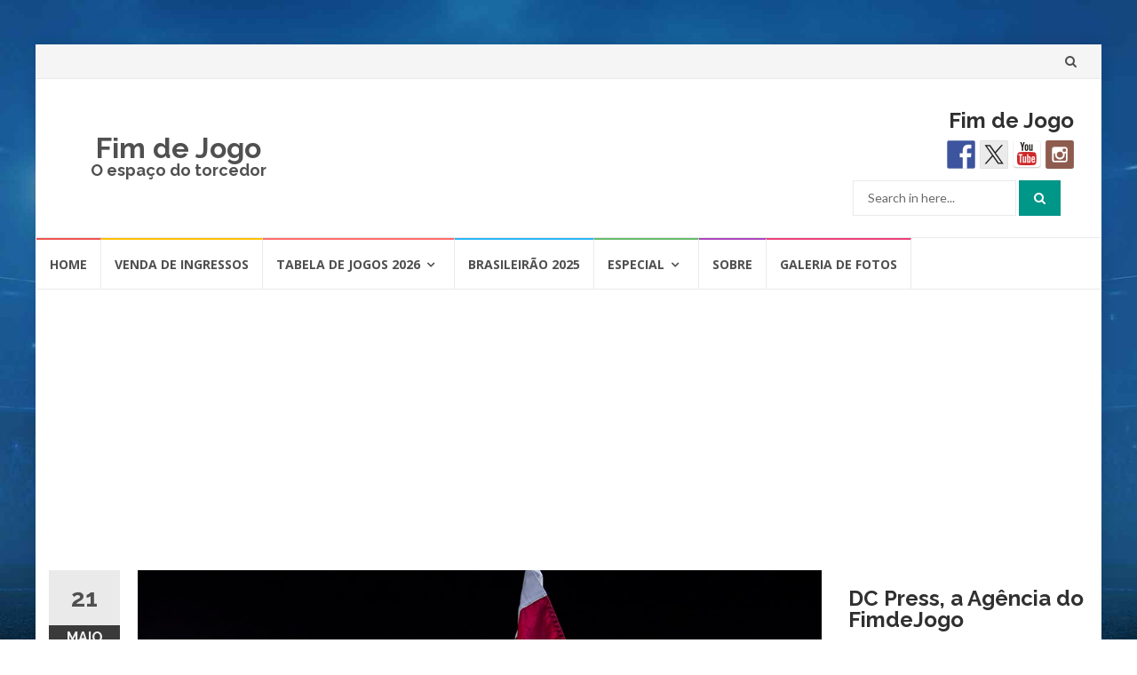

--- FILE ---
content_type: text/html; charset=UTF-8
request_url: https://fimdejogo.com.br/venda-de-ingressos-fluminense-x-atletico-nacional/
body_size: 24324
content:
<!DOCTYPE html>
<html lang="pt-BR">
<head>
<meta charset="UTF-8">
<meta name="viewport" content="width=device-width, initial-scale=1">
<link rel="profile" href="http://gmpg.org/xfn/11">
<link rel="pingback" href="https://fimdejogo.com.br/xmlrpc.php">

<meta name='robots' content='index, follow, max-image-preview:large, max-snippet:-1, max-video-preview:-1' />

	<!-- This site is optimized with the Yoast SEO plugin v26.7 - https://yoast.com/wordpress/plugins/seo/ -->
	<title>Venda de Ingressos: Fluminense x Atlético Nacional - Fim de Jogo</title>
	<meta name="description" content="Venda de Ingressos para Fluminense x Atlético Nacional, pela Segunda Fase da Copa Sul Americana, dia 23 de maio, no Maracanã, às 21h30." />
	<link rel="canonical" href="https://fimdejogo.com.br/venda-de-ingressos-fluminense-x-atletico-nacional/" />
	<meta property="og:locale" content="pt_BR" />
	<meta property="og:type" content="article" />
	<meta property="og:title" content="Venda de Ingressos: Fluminense x Atlético Nacional - Fim de Jogo" />
	<meta property="og:description" content="Venda de Ingressos para Fluminense x Atlético Nacional, pela Segunda Fase da Copa Sul Americana, dia 23 de maio, no Maracanã, às 21h30." />
	<meta property="og:url" content="https://fimdejogo.com.br/venda-de-ingressos-fluminense-x-atletico-nacional/" />
	<meta property="og:site_name" content="Fim de Jogo" />
	<meta property="article:publisher" content="https://www.facebook.com/fimdejogo" />
	<meta property="article:published_time" content="2019-05-21T14:54:28+00:00" />
	<meta property="og:image" content="https://fimdejogo.com.br/wp-content/uploads/2019/05/20190515_cpupo_fluxcru_499099.jpg" />
	<meta property="og:image:width" content="960" />
	<meta property="og:image:height" content="641" />
	<meta property="og:image:type" content="image/jpeg" />
	<meta name="author" content="Patricia Bernardo" />
	<meta name="twitter:card" content="summary_large_image" />
	<meta name="twitter:creator" content="@fimdejogo" />
	<meta name="twitter:site" content="@fimdejogo" />
	<meta name="twitter:label1" content="Escrito por" />
	<meta name="twitter:data1" content="Patricia Bernardo" />
	<meta name="twitter:label2" content="Est. tempo de leitura" />
	<meta name="twitter:data2" content="4 minutos" />
	<script type="application/ld+json" class="yoast-schema-graph">{"@context":"https://schema.org","@graph":[{"@type":"Article","@id":"https://fimdejogo.com.br/venda-de-ingressos-fluminense-x-atletico-nacional/#article","isPartOf":{"@id":"https://fimdejogo.com.br/venda-de-ingressos-fluminense-x-atletico-nacional/"},"author":{"name":"Patricia Bernardo","@id":"https://fimdejogo.com.br/#/schema/person/022148c0466765daa4d7f84e5484b357"},"headline":"Venda de Ingressos: Fluminense x Atlético Nacional","datePublished":"2019-05-21T14:54:28+00:00","mainEntityOfPage":{"@id":"https://fimdejogo.com.br/venda-de-ingressos-fluminense-x-atletico-nacional/"},"wordCount":859,"commentCount":0,"image":{"@id":"https://fimdejogo.com.br/venda-de-ingressos-fluminense-x-atletico-nacional/#primaryimage"},"thumbnailUrl":"https://fimdejogo.com.br/wp-content/uploads/2019/05/20190515_cpupo_fluxcru_499099.jpg","keywords":["Copa Sul-Americana 2019","Fluminense","Fluminense x Atlético Nacional","Maracanã","Venda de Ingressos"],"articleSection":["Copa Sul-Americana 2019","Fluminense","Maracanã","Venda de Ingressos"],"inLanguage":"pt-BR"},{"@type":"WebPage","@id":"https://fimdejogo.com.br/venda-de-ingressos-fluminense-x-atletico-nacional/","url":"https://fimdejogo.com.br/venda-de-ingressos-fluminense-x-atletico-nacional/","name":"Venda de Ingressos: Fluminense x Atlético Nacional - Fim de Jogo","isPartOf":{"@id":"https://fimdejogo.com.br/#website"},"primaryImageOfPage":{"@id":"https://fimdejogo.com.br/venda-de-ingressos-fluminense-x-atletico-nacional/#primaryimage"},"image":{"@id":"https://fimdejogo.com.br/venda-de-ingressos-fluminense-x-atletico-nacional/#primaryimage"},"thumbnailUrl":"https://fimdejogo.com.br/wp-content/uploads/2019/05/20190515_cpupo_fluxcru_499099.jpg","datePublished":"2019-05-21T14:54:28+00:00","author":{"@id":"https://fimdejogo.com.br/#/schema/person/022148c0466765daa4d7f84e5484b357"},"description":"Venda de Ingressos para Fluminense x Atlético Nacional, pela Segunda Fase da Copa Sul Americana, dia 23 de maio, no Maracanã, às 21h30.","breadcrumb":{"@id":"https://fimdejogo.com.br/venda-de-ingressos-fluminense-x-atletico-nacional/#breadcrumb"},"inLanguage":"pt-BR","potentialAction":[{"@type":"ReadAction","target":["https://fimdejogo.com.br/venda-de-ingressos-fluminense-x-atletico-nacional/"]}]},{"@type":"ImageObject","inLanguage":"pt-BR","@id":"https://fimdejogo.com.br/venda-de-ingressos-fluminense-x-atletico-nacional/#primaryimage","url":"https://fimdejogo.com.br/wp-content/uploads/2019/05/20190515_cpupo_fluxcru_499099.jpg","contentUrl":"https://fimdejogo.com.br/wp-content/uploads/2019/05/20190515_cpupo_fluxcru_499099.jpg","width":960,"height":641,"caption":"XXXXXXXXXXXXXXX durante Fluminense x Cruzeiro realizada no Maracanã pela Copa do Brasil, no Rio de Janeiro, RJ, na noite desta quarta-feira (15)."},{"@type":"BreadcrumbList","@id":"https://fimdejogo.com.br/venda-de-ingressos-fluminense-x-atletico-nacional/#breadcrumb","itemListElement":[{"@type":"ListItem","position":1,"name":"Home","item":"https://www.fimdejogo.com.br/"},{"@type":"ListItem","position":2,"name":"Venda de Ingressos: Fluminense x Atlético Nacional"}]},{"@type":"WebSite","@id":"https://fimdejogo.com.br/#website","url":"https://fimdejogo.com.br/","name":"Fim de Jogo","description":"O espaço do torcedor","potentialAction":[{"@type":"SearchAction","target":{"@type":"EntryPoint","urlTemplate":"https://fimdejogo.com.br/?s={search_term_string}"},"query-input":{"@type":"PropertyValueSpecification","valueRequired":true,"valueName":"search_term_string"}}],"inLanguage":"pt-BR"},{"@type":"Person","@id":"https://fimdejogo.com.br/#/schema/person/022148c0466765daa4d7f84e5484b357","name":"Patricia Bernardo","image":{"@type":"ImageObject","inLanguage":"pt-BR","@id":"https://fimdejogo.com.br/#/schema/person/image/","url":"https://secure.gravatar.com/avatar/079f1ab4a0fa446129da8345280a3e814aa30632805b79a80c39d63b64566fae?s=96&d=mm&r=g","contentUrl":"https://secure.gravatar.com/avatar/079f1ab4a0fa446129da8345280a3e814aa30632805b79a80c39d63b64566fae?s=96&d=mm&r=g","caption":"Patricia Bernardo"},"url":"https://fimdejogo.com.br/author/patricia-bernardo/"}]}</script>
	<!-- / Yoast SEO plugin. -->


<link rel='dns-prefetch' href='//ws.sharethis.com' />
<link rel='dns-prefetch' href='//www.googletagmanager.com' />
<link rel='dns-prefetch' href='//fonts.googleapis.com' />
<link rel="alternate" type="application/rss+xml" title="Feed para Fim de Jogo &raquo;" href="https://fimdejogo.com.br/feed/" />
<link rel="alternate" title="oEmbed (JSON)" type="application/json+oembed" href="https://fimdejogo.com.br/wp-json/oembed/1.0/embed?url=https%3A%2F%2Ffimdejogo.com.br%2Fvenda-de-ingressos-fluminense-x-atletico-nacional%2F" />
<link rel="alternate" title="oEmbed (XML)" type="text/xml+oembed" href="https://fimdejogo.com.br/wp-json/oembed/1.0/embed?url=https%3A%2F%2Ffimdejogo.com.br%2Fvenda-de-ingressos-fluminense-x-atletico-nacional%2F&#038;format=xml" />
<!-- fimdejogo.com.br is managing ads with Advanced Ads 2.0.16 – https://wpadvancedads.com/ --><script id="fimde-ready">
			window.advanced_ads_ready=function(e,a){a=a||"complete";var d=function(e){return"interactive"===a?"loading"!==e:"complete"===e};d(document.readyState)?e():document.addEventListener("readystatechange",(function(a){d(a.target.readyState)&&e()}),{once:"interactive"===a})},window.advanced_ads_ready_queue=window.advanced_ads_ready_queue||[];		</script>
		<style id='wp-img-auto-sizes-contain-inline-css' type='text/css'>
img:is([sizes=auto i],[sizes^="auto," i]){contain-intrinsic-size:3000px 1500px}
/*# sourceURL=wp-img-auto-sizes-contain-inline-css */
</style>

<style id='wp-emoji-styles-inline-css' type='text/css'>

	img.wp-smiley, img.emoji {
		display: inline !important;
		border: none !important;
		box-shadow: none !important;
		height: 1em !important;
		width: 1em !important;
		margin: 0 0.07em !important;
		vertical-align: -0.1em !important;
		background: none !important;
		padding: 0 !important;
	}
/*# sourceURL=wp-emoji-styles-inline-css */
</style>
<link rel='stylesheet' id='wp-block-library-css' href='https://fimdejogo.com.br/wp-includes/css/dist/block-library/style.min.css?ver=6.9' type='text/css' media='all' />
<style id='wp-block-heading-inline-css' type='text/css'>
h1:where(.wp-block-heading).has-background,h2:where(.wp-block-heading).has-background,h3:where(.wp-block-heading).has-background,h4:where(.wp-block-heading).has-background,h5:where(.wp-block-heading).has-background,h6:where(.wp-block-heading).has-background{padding:1.25em 2.375em}h1.has-text-align-left[style*=writing-mode]:where([style*=vertical-lr]),h1.has-text-align-right[style*=writing-mode]:where([style*=vertical-rl]),h2.has-text-align-left[style*=writing-mode]:where([style*=vertical-lr]),h2.has-text-align-right[style*=writing-mode]:where([style*=vertical-rl]),h3.has-text-align-left[style*=writing-mode]:where([style*=vertical-lr]),h3.has-text-align-right[style*=writing-mode]:where([style*=vertical-rl]),h4.has-text-align-left[style*=writing-mode]:where([style*=vertical-lr]),h4.has-text-align-right[style*=writing-mode]:where([style*=vertical-rl]),h5.has-text-align-left[style*=writing-mode]:where([style*=vertical-lr]),h5.has-text-align-right[style*=writing-mode]:where([style*=vertical-rl]),h6.has-text-align-left[style*=writing-mode]:where([style*=vertical-lr]),h6.has-text-align-right[style*=writing-mode]:where([style*=vertical-rl]){rotate:180deg}
/*# sourceURL=https://fimdejogo.com.br/wp-includes/blocks/heading/style.min.css */
</style>
<style id='wp-block-image-inline-css' type='text/css'>
.wp-block-image>a,.wp-block-image>figure>a{display:inline-block}.wp-block-image img{box-sizing:border-box;height:auto;max-width:100%;vertical-align:bottom}@media not (prefers-reduced-motion){.wp-block-image img.hide{visibility:hidden}.wp-block-image img.show{animation:show-content-image .4s}}.wp-block-image[style*=border-radius] img,.wp-block-image[style*=border-radius]>a{border-radius:inherit}.wp-block-image.has-custom-border img{box-sizing:border-box}.wp-block-image.aligncenter{text-align:center}.wp-block-image.alignfull>a,.wp-block-image.alignwide>a{width:100%}.wp-block-image.alignfull img,.wp-block-image.alignwide img{height:auto;width:100%}.wp-block-image .aligncenter,.wp-block-image .alignleft,.wp-block-image .alignright,.wp-block-image.aligncenter,.wp-block-image.alignleft,.wp-block-image.alignright{display:table}.wp-block-image .aligncenter>figcaption,.wp-block-image .alignleft>figcaption,.wp-block-image .alignright>figcaption,.wp-block-image.aligncenter>figcaption,.wp-block-image.alignleft>figcaption,.wp-block-image.alignright>figcaption{caption-side:bottom;display:table-caption}.wp-block-image .alignleft{float:left;margin:.5em 1em .5em 0}.wp-block-image .alignright{float:right;margin:.5em 0 .5em 1em}.wp-block-image .aligncenter{margin-left:auto;margin-right:auto}.wp-block-image :where(figcaption){margin-bottom:1em;margin-top:.5em}.wp-block-image.is-style-circle-mask img{border-radius:9999px}@supports ((-webkit-mask-image:none) or (mask-image:none)) or (-webkit-mask-image:none){.wp-block-image.is-style-circle-mask img{border-radius:0;-webkit-mask-image:url('data:image/svg+xml;utf8,<svg viewBox="0 0 100 100" xmlns="http://www.w3.org/2000/svg"><circle cx="50" cy="50" r="50"/></svg>');mask-image:url('data:image/svg+xml;utf8,<svg viewBox="0 0 100 100" xmlns="http://www.w3.org/2000/svg"><circle cx="50" cy="50" r="50"/></svg>');mask-mode:alpha;-webkit-mask-position:center;mask-position:center;-webkit-mask-repeat:no-repeat;mask-repeat:no-repeat;-webkit-mask-size:contain;mask-size:contain}}:root :where(.wp-block-image.is-style-rounded img,.wp-block-image .is-style-rounded img){border-radius:9999px}.wp-block-image figure{margin:0}.wp-lightbox-container{display:flex;flex-direction:column;position:relative}.wp-lightbox-container img{cursor:zoom-in}.wp-lightbox-container img:hover+button{opacity:1}.wp-lightbox-container button{align-items:center;backdrop-filter:blur(16px) saturate(180%);background-color:#5a5a5a40;border:none;border-radius:4px;cursor:zoom-in;display:flex;height:20px;justify-content:center;opacity:0;padding:0;position:absolute;right:16px;text-align:center;top:16px;width:20px;z-index:100}@media not (prefers-reduced-motion){.wp-lightbox-container button{transition:opacity .2s ease}}.wp-lightbox-container button:focus-visible{outline:3px auto #5a5a5a40;outline:3px auto -webkit-focus-ring-color;outline-offset:3px}.wp-lightbox-container button:hover{cursor:pointer;opacity:1}.wp-lightbox-container button:focus{opacity:1}.wp-lightbox-container button:focus,.wp-lightbox-container button:hover,.wp-lightbox-container button:not(:hover):not(:active):not(.has-background){background-color:#5a5a5a40;border:none}.wp-lightbox-overlay{box-sizing:border-box;cursor:zoom-out;height:100vh;left:0;overflow:hidden;position:fixed;top:0;visibility:hidden;width:100%;z-index:100000}.wp-lightbox-overlay .close-button{align-items:center;cursor:pointer;display:flex;justify-content:center;min-height:40px;min-width:40px;padding:0;position:absolute;right:calc(env(safe-area-inset-right) + 16px);top:calc(env(safe-area-inset-top) + 16px);z-index:5000000}.wp-lightbox-overlay .close-button:focus,.wp-lightbox-overlay .close-button:hover,.wp-lightbox-overlay .close-button:not(:hover):not(:active):not(.has-background){background:none;border:none}.wp-lightbox-overlay .lightbox-image-container{height:var(--wp--lightbox-container-height);left:50%;overflow:hidden;position:absolute;top:50%;transform:translate(-50%,-50%);transform-origin:top left;width:var(--wp--lightbox-container-width);z-index:9999999999}.wp-lightbox-overlay .wp-block-image{align-items:center;box-sizing:border-box;display:flex;height:100%;justify-content:center;margin:0;position:relative;transform-origin:0 0;width:100%;z-index:3000000}.wp-lightbox-overlay .wp-block-image img{height:var(--wp--lightbox-image-height);min-height:var(--wp--lightbox-image-height);min-width:var(--wp--lightbox-image-width);width:var(--wp--lightbox-image-width)}.wp-lightbox-overlay .wp-block-image figcaption{display:none}.wp-lightbox-overlay button{background:none;border:none}.wp-lightbox-overlay .scrim{background-color:#fff;height:100%;opacity:.9;position:absolute;width:100%;z-index:2000000}.wp-lightbox-overlay.active{visibility:visible}@media not (prefers-reduced-motion){.wp-lightbox-overlay.active{animation:turn-on-visibility .25s both}.wp-lightbox-overlay.active img{animation:turn-on-visibility .35s both}.wp-lightbox-overlay.show-closing-animation:not(.active){animation:turn-off-visibility .35s both}.wp-lightbox-overlay.show-closing-animation:not(.active) img{animation:turn-off-visibility .25s both}.wp-lightbox-overlay.zoom.active{animation:none;opacity:1;visibility:visible}.wp-lightbox-overlay.zoom.active .lightbox-image-container{animation:lightbox-zoom-in .4s}.wp-lightbox-overlay.zoom.active .lightbox-image-container img{animation:none}.wp-lightbox-overlay.zoom.active .scrim{animation:turn-on-visibility .4s forwards}.wp-lightbox-overlay.zoom.show-closing-animation:not(.active){animation:none}.wp-lightbox-overlay.zoom.show-closing-animation:not(.active) .lightbox-image-container{animation:lightbox-zoom-out .4s}.wp-lightbox-overlay.zoom.show-closing-animation:not(.active) .lightbox-image-container img{animation:none}.wp-lightbox-overlay.zoom.show-closing-animation:not(.active) .scrim{animation:turn-off-visibility .4s forwards}}@keyframes show-content-image{0%{visibility:hidden}99%{visibility:hidden}to{visibility:visible}}@keyframes turn-on-visibility{0%{opacity:0}to{opacity:1}}@keyframes turn-off-visibility{0%{opacity:1;visibility:visible}99%{opacity:0;visibility:visible}to{opacity:0;visibility:hidden}}@keyframes lightbox-zoom-in{0%{transform:translate(calc((-100vw + var(--wp--lightbox-scrollbar-width))/2 + var(--wp--lightbox-initial-left-position)),calc(-50vh + var(--wp--lightbox-initial-top-position))) scale(var(--wp--lightbox-scale))}to{transform:translate(-50%,-50%) scale(1)}}@keyframes lightbox-zoom-out{0%{transform:translate(-50%,-50%) scale(1);visibility:visible}99%{visibility:visible}to{transform:translate(calc((-100vw + var(--wp--lightbox-scrollbar-width))/2 + var(--wp--lightbox-initial-left-position)),calc(-50vh + var(--wp--lightbox-initial-top-position))) scale(var(--wp--lightbox-scale));visibility:hidden}}
/*# sourceURL=https://fimdejogo.com.br/wp-includes/blocks/image/style.min.css */
</style>
<style id='wp-block-paragraph-inline-css' type='text/css'>
.is-small-text{font-size:.875em}.is-regular-text{font-size:1em}.is-large-text{font-size:2.25em}.is-larger-text{font-size:3em}.has-drop-cap:not(:focus):first-letter{float:left;font-size:8.4em;font-style:normal;font-weight:100;line-height:.68;margin:.05em .1em 0 0;text-transform:uppercase}body.rtl .has-drop-cap:not(:focus):first-letter{float:none;margin-left:.1em}p.has-drop-cap.has-background{overflow:hidden}:root :where(p.has-background){padding:1.25em 2.375em}:where(p.has-text-color:not(.has-link-color)) a{color:inherit}p.has-text-align-left[style*="writing-mode:vertical-lr"],p.has-text-align-right[style*="writing-mode:vertical-rl"]{rotate:180deg}
/*# sourceURL=https://fimdejogo.com.br/wp-includes/blocks/paragraph/style.min.css */
</style>
<style id='global-styles-inline-css' type='text/css'>
:root{--wp--preset--aspect-ratio--square: 1;--wp--preset--aspect-ratio--4-3: 4/3;--wp--preset--aspect-ratio--3-4: 3/4;--wp--preset--aspect-ratio--3-2: 3/2;--wp--preset--aspect-ratio--2-3: 2/3;--wp--preset--aspect-ratio--16-9: 16/9;--wp--preset--aspect-ratio--9-16: 9/16;--wp--preset--color--black: #000000;--wp--preset--color--cyan-bluish-gray: #abb8c3;--wp--preset--color--white: #ffffff;--wp--preset--color--pale-pink: #f78da7;--wp--preset--color--vivid-red: #cf2e2e;--wp--preset--color--luminous-vivid-orange: #ff6900;--wp--preset--color--luminous-vivid-amber: #fcb900;--wp--preset--color--light-green-cyan: #7bdcb5;--wp--preset--color--vivid-green-cyan: #00d084;--wp--preset--color--pale-cyan-blue: #8ed1fc;--wp--preset--color--vivid-cyan-blue: #0693e3;--wp--preset--color--vivid-purple: #9b51e0;--wp--preset--gradient--vivid-cyan-blue-to-vivid-purple: linear-gradient(135deg,rgb(6,147,227) 0%,rgb(155,81,224) 100%);--wp--preset--gradient--light-green-cyan-to-vivid-green-cyan: linear-gradient(135deg,rgb(122,220,180) 0%,rgb(0,208,130) 100%);--wp--preset--gradient--luminous-vivid-amber-to-luminous-vivid-orange: linear-gradient(135deg,rgb(252,185,0) 0%,rgb(255,105,0) 100%);--wp--preset--gradient--luminous-vivid-orange-to-vivid-red: linear-gradient(135deg,rgb(255,105,0) 0%,rgb(207,46,46) 100%);--wp--preset--gradient--very-light-gray-to-cyan-bluish-gray: linear-gradient(135deg,rgb(238,238,238) 0%,rgb(169,184,195) 100%);--wp--preset--gradient--cool-to-warm-spectrum: linear-gradient(135deg,rgb(74,234,220) 0%,rgb(151,120,209) 20%,rgb(207,42,186) 40%,rgb(238,44,130) 60%,rgb(251,105,98) 80%,rgb(254,248,76) 100%);--wp--preset--gradient--blush-light-purple: linear-gradient(135deg,rgb(255,206,236) 0%,rgb(152,150,240) 100%);--wp--preset--gradient--blush-bordeaux: linear-gradient(135deg,rgb(254,205,165) 0%,rgb(254,45,45) 50%,rgb(107,0,62) 100%);--wp--preset--gradient--luminous-dusk: linear-gradient(135deg,rgb(255,203,112) 0%,rgb(199,81,192) 50%,rgb(65,88,208) 100%);--wp--preset--gradient--pale-ocean: linear-gradient(135deg,rgb(255,245,203) 0%,rgb(182,227,212) 50%,rgb(51,167,181) 100%);--wp--preset--gradient--electric-grass: linear-gradient(135deg,rgb(202,248,128) 0%,rgb(113,206,126) 100%);--wp--preset--gradient--midnight: linear-gradient(135deg,rgb(2,3,129) 0%,rgb(40,116,252) 100%);--wp--preset--font-size--small: 13px;--wp--preset--font-size--medium: 20px;--wp--preset--font-size--large: 36px;--wp--preset--font-size--x-large: 42px;--wp--preset--spacing--20: 0.44rem;--wp--preset--spacing--30: 0.67rem;--wp--preset--spacing--40: 1rem;--wp--preset--spacing--50: 1.5rem;--wp--preset--spacing--60: 2.25rem;--wp--preset--spacing--70: 3.38rem;--wp--preset--spacing--80: 5.06rem;--wp--preset--shadow--natural: 6px 6px 9px rgba(0, 0, 0, 0.2);--wp--preset--shadow--deep: 12px 12px 50px rgba(0, 0, 0, 0.4);--wp--preset--shadow--sharp: 6px 6px 0px rgba(0, 0, 0, 0.2);--wp--preset--shadow--outlined: 6px 6px 0px -3px rgb(255, 255, 255), 6px 6px rgb(0, 0, 0);--wp--preset--shadow--crisp: 6px 6px 0px rgb(0, 0, 0);}:where(.is-layout-flex){gap: 0.5em;}:where(.is-layout-grid){gap: 0.5em;}body .is-layout-flex{display: flex;}.is-layout-flex{flex-wrap: wrap;align-items: center;}.is-layout-flex > :is(*, div){margin: 0;}body .is-layout-grid{display: grid;}.is-layout-grid > :is(*, div){margin: 0;}:where(.wp-block-columns.is-layout-flex){gap: 2em;}:where(.wp-block-columns.is-layout-grid){gap: 2em;}:where(.wp-block-post-template.is-layout-flex){gap: 1.25em;}:where(.wp-block-post-template.is-layout-grid){gap: 1.25em;}.has-black-color{color: var(--wp--preset--color--black) !important;}.has-cyan-bluish-gray-color{color: var(--wp--preset--color--cyan-bluish-gray) !important;}.has-white-color{color: var(--wp--preset--color--white) !important;}.has-pale-pink-color{color: var(--wp--preset--color--pale-pink) !important;}.has-vivid-red-color{color: var(--wp--preset--color--vivid-red) !important;}.has-luminous-vivid-orange-color{color: var(--wp--preset--color--luminous-vivid-orange) !important;}.has-luminous-vivid-amber-color{color: var(--wp--preset--color--luminous-vivid-amber) !important;}.has-light-green-cyan-color{color: var(--wp--preset--color--light-green-cyan) !important;}.has-vivid-green-cyan-color{color: var(--wp--preset--color--vivid-green-cyan) !important;}.has-pale-cyan-blue-color{color: var(--wp--preset--color--pale-cyan-blue) !important;}.has-vivid-cyan-blue-color{color: var(--wp--preset--color--vivid-cyan-blue) !important;}.has-vivid-purple-color{color: var(--wp--preset--color--vivid-purple) !important;}.has-black-background-color{background-color: var(--wp--preset--color--black) !important;}.has-cyan-bluish-gray-background-color{background-color: var(--wp--preset--color--cyan-bluish-gray) !important;}.has-white-background-color{background-color: var(--wp--preset--color--white) !important;}.has-pale-pink-background-color{background-color: var(--wp--preset--color--pale-pink) !important;}.has-vivid-red-background-color{background-color: var(--wp--preset--color--vivid-red) !important;}.has-luminous-vivid-orange-background-color{background-color: var(--wp--preset--color--luminous-vivid-orange) !important;}.has-luminous-vivid-amber-background-color{background-color: var(--wp--preset--color--luminous-vivid-amber) !important;}.has-light-green-cyan-background-color{background-color: var(--wp--preset--color--light-green-cyan) !important;}.has-vivid-green-cyan-background-color{background-color: var(--wp--preset--color--vivid-green-cyan) !important;}.has-pale-cyan-blue-background-color{background-color: var(--wp--preset--color--pale-cyan-blue) !important;}.has-vivid-cyan-blue-background-color{background-color: var(--wp--preset--color--vivid-cyan-blue) !important;}.has-vivid-purple-background-color{background-color: var(--wp--preset--color--vivid-purple) !important;}.has-black-border-color{border-color: var(--wp--preset--color--black) !important;}.has-cyan-bluish-gray-border-color{border-color: var(--wp--preset--color--cyan-bluish-gray) !important;}.has-white-border-color{border-color: var(--wp--preset--color--white) !important;}.has-pale-pink-border-color{border-color: var(--wp--preset--color--pale-pink) !important;}.has-vivid-red-border-color{border-color: var(--wp--preset--color--vivid-red) !important;}.has-luminous-vivid-orange-border-color{border-color: var(--wp--preset--color--luminous-vivid-orange) !important;}.has-luminous-vivid-amber-border-color{border-color: var(--wp--preset--color--luminous-vivid-amber) !important;}.has-light-green-cyan-border-color{border-color: var(--wp--preset--color--light-green-cyan) !important;}.has-vivid-green-cyan-border-color{border-color: var(--wp--preset--color--vivid-green-cyan) !important;}.has-pale-cyan-blue-border-color{border-color: var(--wp--preset--color--pale-cyan-blue) !important;}.has-vivid-cyan-blue-border-color{border-color: var(--wp--preset--color--vivid-cyan-blue) !important;}.has-vivid-purple-border-color{border-color: var(--wp--preset--color--vivid-purple) !important;}.has-vivid-cyan-blue-to-vivid-purple-gradient-background{background: var(--wp--preset--gradient--vivid-cyan-blue-to-vivid-purple) !important;}.has-light-green-cyan-to-vivid-green-cyan-gradient-background{background: var(--wp--preset--gradient--light-green-cyan-to-vivid-green-cyan) !important;}.has-luminous-vivid-amber-to-luminous-vivid-orange-gradient-background{background: var(--wp--preset--gradient--luminous-vivid-amber-to-luminous-vivid-orange) !important;}.has-luminous-vivid-orange-to-vivid-red-gradient-background{background: var(--wp--preset--gradient--luminous-vivid-orange-to-vivid-red) !important;}.has-very-light-gray-to-cyan-bluish-gray-gradient-background{background: var(--wp--preset--gradient--very-light-gray-to-cyan-bluish-gray) !important;}.has-cool-to-warm-spectrum-gradient-background{background: var(--wp--preset--gradient--cool-to-warm-spectrum) !important;}.has-blush-light-purple-gradient-background{background: var(--wp--preset--gradient--blush-light-purple) !important;}.has-blush-bordeaux-gradient-background{background: var(--wp--preset--gradient--blush-bordeaux) !important;}.has-luminous-dusk-gradient-background{background: var(--wp--preset--gradient--luminous-dusk) !important;}.has-pale-ocean-gradient-background{background: var(--wp--preset--gradient--pale-ocean) !important;}.has-electric-grass-gradient-background{background: var(--wp--preset--gradient--electric-grass) !important;}.has-midnight-gradient-background{background: var(--wp--preset--gradient--midnight) !important;}.has-small-font-size{font-size: var(--wp--preset--font-size--small) !important;}.has-medium-font-size{font-size: var(--wp--preset--font-size--medium) !important;}.has-large-font-size{font-size: var(--wp--preset--font-size--large) !important;}.has-x-large-font-size{font-size: var(--wp--preset--font-size--x-large) !important;}
/*# sourceURL=global-styles-inline-css */
</style>

<style id='classic-theme-styles-inline-css' type='text/css'>
/*! This file is auto-generated */
.wp-block-button__link{color:#fff;background-color:#32373c;border-radius:9999px;box-shadow:none;text-decoration:none;padding:calc(.667em + 2px) calc(1.333em + 2px);font-size:1.125em}.wp-block-file__button{background:#32373c;color:#fff;text-decoration:none}
/*# sourceURL=/wp-includes/css/classic-themes.min.css */
</style>
<link rel='stylesheet' id='bt_bb_content_elements-css' href='https://fimdejogo.com.br/wp-content/plugins/bold-page-builder/css/front_end/content_elements.crush.css?ver=5.5.9' type='text/css' media='all' />
<link rel='stylesheet' id='bt_bb_slick-css' href='https://fimdejogo.com.br/wp-content/plugins/bold-page-builder/slick/slick.css?ver=5.5.9' type='text/css' media='all' />
<link rel='stylesheet' id='bt_cc_style-css' href='https://fimdejogo.com.br/wp-content/plugins/bt_cost_calculator/style.min.css?ver=6.9' type='text/css' media='all' />
<link rel='stylesheet' id='contact-form-7-css' href='https://fimdejogo.com.br/wp-content/plugins/contact-form-7/includes/css/styles.css?ver=6.1.4' type='text/css' media='all' />
<link rel='stylesheet' id='islemag-bootstrap-css' href='https://fimdejogo.com.br/wp-content/themes/islemag/css/bootstrap.min.css?ver=3.3.5' type='text/css' media='all' />
<link rel='stylesheet' id='islemag-style-css' href='https://fimdejogo.com.br/wp-content/themes/islemag/style.css?ver=6.9' type='text/css' media='all' />
<link rel='stylesheet' id='islemag-fontawesome-css' href='https://fimdejogo.com.br/wp-content/themes/islemag/css/font-awesome.min.css?ver=4.4.0' type='text/css' media='all' />
<link rel='stylesheet' id='islemag-fonts-css' href='//fonts.googleapis.com/css?family=Lato%3A400%2C700%7CRaleway%3A400%2C500%2C600%2C700%7COpen+Sans%3A400%2C700%2C600&#038;subset=latin%2Clatin-ext' type='text/css' media='all' />
<link rel='stylesheet' id='tmm-css' href='https://fimdejogo.com.br/wp-content/plugins/team-members/inc/css/tmm_style.css?ver=6.9' type='text/css' media='all' />
<script type="text/javascript" src="https://fimdejogo.com.br/wp-includes/js/jquery/jquery.min.js?ver=3.7.1" id="jquery-core-js"></script>
<script type="text/javascript" src="https://fimdejogo.com.br/wp-includes/js/jquery/jquery-migrate.min.js?ver=3.4.1" id="jquery-migrate-js"></script>
<script type="text/javascript" src="https://fimdejogo.com.br/wp-content/plugins/bold-page-builder/slick/slick.min.js?ver=5.5.9" id="bt_bb_slick-js"></script>
<script type="text/javascript" src="https://fimdejogo.com.br/wp-content/plugins/bold-page-builder/content_elements_misc/js/jquery.magnific-popup.min.js?ver=5.5.9" id="bt_bb_magnific-js"></script>
<script type="text/javascript" src="https://fimdejogo.com.br/wp-content/plugins/bold-page-builder/content_elements_misc/js/content_elements.js?ver=5.5.9" id="bt_bb-js"></script>
<script type="text/javascript" src="https://fimdejogo.com.br/wp-content/plugins/bt_cost_calculator/jquery.dd.js?ver=6.9" id="bt_cc_dd-js"></script>
<script type="text/javascript" src="https://fimdejogo.com.br/wp-content/plugins/bt_cost_calculator/cc.main.js?ver=6.9" id="bt_cc_main-js"></script>
<script id='st_insights_js' type="text/javascript" src="https://ws.sharethis.com/button/st_insights.js?publisher=eba0f3ba-f9ab-408c-bc68-c28af5afe749&amp;product=feather&amp;ver=1763482924" id="feather-sharethis-js"></script>

<!-- Snippet da etiqueta do Google (gtag.js) adicionado pelo Site Kit -->
<!-- Snippet do Google Análises adicionado pelo Site Kit -->
<script type="text/javascript" src="https://www.googletagmanager.com/gtag/js?id=GT-NS43GPX" id="google_gtagjs-js" async></script>
<script type="text/javascript" id="google_gtagjs-js-after">
/* <![CDATA[ */
window.dataLayer = window.dataLayer || [];function gtag(){dataLayer.push(arguments);}
gtag("set","linker",{"domains":["fimdejogo.com.br"]});
gtag("js", new Date());
gtag("set", "developer_id.dZTNiMT", true);
gtag("config", "GT-NS43GPX");
 window._googlesitekit = window._googlesitekit || {}; window._googlesitekit.throttledEvents = []; window._googlesitekit.gtagEvent = (name, data) => { var key = JSON.stringify( { name, data } ); if ( !! window._googlesitekit.throttledEvents[ key ] ) { return; } window._googlesitekit.throttledEvents[ key ] = true; setTimeout( () => { delete window._googlesitekit.throttledEvents[ key ]; }, 5 ); gtag( "event", name, { ...data, event_source: "site-kit" } ); }; 
//# sourceURL=google_gtagjs-js-after
/* ]]> */
</script>
<link rel="https://api.w.org/" href="https://fimdejogo.com.br/wp-json/" /><link rel="alternate" title="JSON" type="application/json" href="https://fimdejogo.com.br/wp-json/wp/v2/posts/6271" /><link rel="EditURI" type="application/rsd+xml" title="RSD" href="https://fimdejogo.com.br/xmlrpc.php?rsd" />
<link rel='shortlink' href='https://fimdejogo.com.br/?p=6271' />
<meta name="generator" content="Site Kit by Google 1.170.0" /><style>#wp-admin-bar-hostinger_admin_bar { display: none !important; }</style>
<style type="text/css"></style>
<style type="text/css" id="custom-background-css">
body.custom-background { background-image: url("https://fimdejogo.com.br/wp-content/uploads/2017/12/hero_home_02.jpg"); background-position: center top; background-size: cover; background-repeat: no-repeat; background-attachment: fixed; }
</style>
	<style>
.synved-social-resolution-single {
display: inline-block;
}
.synved-social-resolution-normal {
display: inline-block;
}
.synved-social-resolution-hidef {
display: none;
}

@media only screen and (min--moz-device-pixel-ratio: 2),
only screen and (-o-min-device-pixel-ratio: 2/1),
only screen and (-webkit-min-device-pixel-ratio: 2),
only screen and (min-device-pixel-ratio: 2),
only screen and (min-resolution: 2dppx),
only screen and (min-resolution: 192dpi) {
	.synved-social-resolution-normal {
	display: none;
	}
	.synved-social-resolution-hidef {
	display: inline-block;
	}
}
</style><style>ins.adsbygoogle { background-color: transparent; padding: 0; }</style><script  async src="https://pagead2.googlesyndication.com/pagead/js/adsbygoogle.js?client=ca-pub-2596403114691989" crossorigin="anonymous"></script><link rel="icon" href="https://fimdejogo.com.br/wp-content/uploads/2018/08/cropped-WhatsApp-Image-2018-08-28-at-20.08.05-32x32.jpeg" sizes="32x32" />
<link rel="icon" href="https://fimdejogo.com.br/wp-content/uploads/2018/08/cropped-WhatsApp-Image-2018-08-28-at-20.08.05-192x192.jpeg" sizes="192x192" />
<link rel="apple-touch-icon" href="https://fimdejogo.com.br/wp-content/uploads/2018/08/cropped-WhatsApp-Image-2018-08-28-at-20.08.05-180x180.jpeg" />
<meta name="msapplication-TileImage" content="https://fimdejogo.com.br/wp-content/uploads/2018/08/cropped-WhatsApp-Image-2018-08-28-at-20.08.05-270x270.jpeg" />
<style type="text/css">.title-border span { color: #454545 }.post .entry-title, .post h1, .post h2, .post h3, .post h4, .post h5, .post h6, .post h1 a, .post h2 a, .post h3 a, .post h4 a, .post h5 a, .post h6 a { color: #454545 }.page-header h1 { color: #454545 }.sidebar .widget li a, .islemag-content-right, .islemag-content-right a, .post .entry-content, .post .entry-content p,
		 .post .entry-cats, .post .entry-cats a, .post .entry-comments.post .entry-separator, .post .entry-footer a,
		 .post .entry-footer span, .post .entry-footer .entry-cats, .post .entry-footer .entry-cats a, .author-content { color: ##454545}.islemag-top-container .entry-block .entry-overlay-meta .entry-title a { color: #ffffff }.islemag-top-container .entry-overlay-meta .entry-overlay-date { color: #ffffff }.islemag-top-container .entry-overlay-meta .entry-separator { color: #ffffff }.islemag-top-container .entry-overlay-meta > a { color: #ffffff }.home.blog .islemag-content-left .entry-title a, .blog-related-carousel .entry-title a { color: #454545 }.islemag-content-left .entry-meta, .islemag-content-left .blog-related-carousel .entry-content p,
		.islemag-content-left .blog-related-carousel .entry-cats .entry-label, .islemag-content-left .blog-related-carousel .entry-cats a,
		.islemag-content-left .blog-related-carousel > a, .islemag-content-left .blog-related-carousel .entry-footer > a { color: #454545 }.islemag-content-left .entry-meta .entry-separator { color: #454545 }.islemag-content-left .entry-meta a { color: #454545 }.islemag-content-left .islemag-template3 .col-sm-6 .entry-overlay p { color: #454545 }</style>	<script>
		var bt_bb_update_res = function() {
			var width = Math.max( document.documentElement.clientWidth, window.innerWidth || 0 );
			window.bt_bb_res = 'xxl';
			if ( width <= 1400 ) window.bt_bb_res = 'xl';
			if ( width <= 1200 ) window.bt_bb_res = 'lg';
			if ( width <= 992) window.bt_bb_res = 'md';
			if ( width <= 768 ) window.bt_bb_res = 'sm';
			if ( width <= 480 ) window.bt_bb_res = 'xs';
			document.documentElement.setAttribute( 'data-bt_bb_screen_resolution', window.bt_bb_res ); // used in CSS
		}
		bt_bb_update_res();
		var bt_bb_observer = new MutationObserver(function( mutations ) {
			for ( var i = 0; i < mutations.length; i++ ) {
				var nodes = mutations[ i ].addedNodes;
				for ( var j = 0; j < nodes.length; j++ ) {
					var node = nodes[ j ];
					// Only process element nodes
					if ( 1 === node.nodeType ) {
						// Check if element or its children have override classes
						if ( ( node.hasAttribute && node.hasAttribute( 'data-bt-override-class' ) ) || ( node.querySelector && node.querySelector( '[data-bt-override-class]' ) ) ) {
							
							[ ...node.querySelectorAll( '[data-bt-override-class]' ),
							...( node.matches( '[data-bt-override-class]' ) ? [ node ] : [] ) ].forEach(function( element ) {
								// Get the attribute value
								let override_classes = JSON.parse( element.getAttribute( 'data-bt-override-class' ) );
								
								for ( let prefix in override_classes ) {
									let new_class;
									if ( override_classes[ prefix ][ window.bt_bb_res ] !== undefined ) {
										new_class = prefix + override_classes[ prefix ][ window.bt_bb_res ];
									} else {
										new_class = prefix + override_classes[ prefix ]['def'];
									}
									
									// Remove the current class
									element.classList.remove( ...override_classes[ prefix ]['current_class'].split( ' ' ) );
									
									// Add the new class
									element.classList.add( ...new_class.split( ' ' ) );
			
									// Update the current_class
									override_classes[ prefix ]['current_class'] = new_class;
								}
								
								// Store the updated data back to the attribute
								element.setAttribute( 'data-bt-override-class', JSON.stringify( override_classes ) );
							} );
							
						}
					}
				}
			}
		} );
		
		// Start observing
		bt_bb_observer.observe( document.documentElement, {
			childList: true,
			subtree: true
		} );
		
		// Cancel observer when ready
		var bt_bb_cancel_observer = function() {
			if ( 'interactive' === document.readyState || 'complete' === document.readyState ) {
				bt_bb_observer.disconnect();
				document.removeEventListener( 'readystatechange', bt_bb_cancel_observer );
			}
		};
		
		document.addEventListener( 'readystatechange', bt_bb_cancel_observer );
	</script>
	<script>window.bt_bb_preview = false</script><script>window.bt_bb_fe_preview = false</script><script>window.bt_bb_custom_elements = false;</script></head>

<body class="wp-singular post-template-default single single-post postid-6271 single-format-standard custom-background wp-theme-islemag bt_bb_plugin_active bt_bb_fe_preview_toggle group-blog aa-prefix-fimde-">
		<div id="wrapper" 
	class="boxed">

		<header id="header" class="site-header" role="banner">
						<div 
			class="navbar-top container-fluid">
								<div class="navbar-left social-icons">
									</div>

				<button type="button" class="navbar-btn"><i class="fa fa-search"></i></button>

				<div class="navbar-right">
					<div id="navbar" class="navbar">
						<nav id="top-navigation" class="navigation top-navigation" role="navigation">
							<button class="menu-toggle">Menu</button>
							<a class="screen-reader-text skip-link" href="#content" title="Skip to content">Skip to content</a>
													</nav><!-- #site-navigation -->
					</div><!-- #navbar -->
				</div>
				<div class="navbar-white top" id="header-search-form">
					
<form class="navbar-form" role="search" action="https://fimdejogo.com.br/">
	<span class="screen-reader-text">Search for:</span>
	<input type="search" id="s" name="s" class="form-control" placeholder="Search in here..." title="Search for:">
	<button type="submit" title="Search"><i class="fa fa-search"></i></button>
</form>
				</div><!-- End #header-search-form -->
							</div>

			<div class="header-content clearfix">
								<div class="col-md-3 col-sm-3 col-xs-12 navbar-brand">
					<div class="header-logo-wrap text-header"><p itemprop="headline" id="site-title" class="site-title"><a href="https://fimdejogo.com.br/" title="Fim de Jogo" rel="home">Fim de Jogo</a></p><p itemprop="description" id="site-description" class="site-description">O espaço do torcedor</p></div>				</div>

				<div class="col-md-9 col-sm-9 col-xs-12 islemag-banner">
					<div id="synved_social_follow-5" class="widget widget_synved_social_follow"><h2 class="widgettitle">Fim de Jogo</h2>
<div><span class="synved-social-container synved-social-container-follow"><a class="synved-social-button synved-social-button-follow synved-social-size-32 synved-social-resolution-single synved-social-provider-facebook nolightbox" data-provider="facebook" target="_blank" rel="nofollow" title="Siga-nos no Facebook" href="https://www.facebook.com/fimdejogo/" style="font-size: 0px;width:32px;height:32px;margin:0;margin-bottom:5px;margin-right:5px"><img alt="Facebook" title="Siga-nos no Facebook" class="synved-share-image synved-social-image synved-social-image-follow" width="32" height="32" style="display: inline;width:32px;height:32px;margin: 0;padding: 0;border: none;box-shadow: none" src="https://fimdejogo.com.br/wp-content/plugins/social-media-feather/synved-social/image/social/regular/64x64/facebook.png" /></a><a class="synved-social-button synved-social-button-follow synved-social-size-32 synved-social-resolution-single synved-social-provider-twitter nolightbox" data-provider="twitter" target="_blank" rel="nofollow" title="Siga-nos no Twitter" href="https://twitter.com/fimdejogo" style="font-size: 0px;width:32px;height:32px;margin:0;margin-bottom:5px;margin-right:5px"><img alt="twitter" title="Siga-nos no Twitter" class="synved-share-image synved-social-image synved-social-image-follow" width="32" height="32" style="display: inline;width:32px;height:32px;margin: 0;padding: 0;border: none;box-shadow: none" src="https://fimdejogo.com.br/wp-content/plugins/social-media-feather/synved-social/image/social/regular/64x64/twitter.png" /></a><a class="synved-social-button synved-social-button-follow synved-social-size-32 synved-social-resolution-single synved-social-provider-youtube nolightbox" data-provider="youtube" target="_blank" rel="nofollow" title="Acompanhe nossos vídeos" href="https://www.youtube.com/user/blogfimdejogo" style="font-size: 0px;width:32px;height:32px;margin:0;margin-bottom:5px;margin-right:5px"><img alt="youtube" title="Acompanhe nossos vídeos" class="synved-share-image synved-social-image synved-social-image-follow" width="32" height="32" style="display: inline;width:32px;height:32px;margin: 0;padding: 0;border: none;box-shadow: none" src="https://fimdejogo.com.br/wp-content/plugins/social-media-feather/synved-social/image/social/regular/64x64/youtube.png" /></a><a class="synved-social-button synved-social-button-follow synved-social-size-32 synved-social-resolution-single synved-social-provider-instagram nolightbox" data-provider="instagram" target="_blank" rel="nofollow" title="Siga-nos no Instagram" href="https://www.instagram.com/blogfimdejogo/" style="font-size: 0px;width:32px;height:32px;margin:0;margin-bottom:5px"><img alt="instagram" title="Siga-nos no Instagram" class="synved-share-image synved-social-image synved-social-image-follow" width="32" height="32" style="display: inline;width:32px;height:32px;margin: 0;padding: 0;border: none;box-shadow: none" src="https://fimdejogo.com.br/wp-content/plugins/social-media-feather/synved-social/image/social/regular/64x64/instagram.png" /></a></span></div></div><div id="search-3" class="widget widget_search">
<form class="navbar-form" role="search" action="https://fimdejogo.com.br/">
	<span class="screen-reader-text">Search for:</span>
	<input type="search" id="s" name="s" class="form-control" placeholder="Search in here..." title="Search for:">
	<button type="submit" title="Search"><i class="fa fa-search"></i></button>
</form>
</div>				</div>
							</div>

									<div id="navbar" class="navbar 
			islemag-sticky">
				<nav id="site-navigation" class="navigation main-navigation" role="navigation">
					<button class="menu-toggle">Menu</button>
					<a class="screen-reader-text skip-link" href="#content" title="Skip to content">Skip to content</a>
					<div class="menu-nav-bar-container"><ul id="primary-menu" class="nav-menu"><li id="menu-item-32135" class="menu-item menu-item-type-post_type menu-item-object-page menu-item-home menu-item-32135"><a href="https://fimdejogo.com.br/">Home</a></li>
<li id="menu-item-32138" class="menu-item menu-item-type-taxonomy menu-item-object-category current-post-ancestor current-menu-parent current-post-parent menu-item-32138"><a href="https://fimdejogo.com.br/category/venda-de-ingressos/">Venda de Ingressos</a></li>
<li id="menu-item-34906" class="menu-item menu-item-type-post_type menu-item-object-post menu-item-has-children menu-item-34906"><a href="https://fimdejogo.com.br/tabela-de-jogos-2026/">Tabela de Jogos 2026</a>
<ul class="sub-menu">
	<li id="menu-item-32217" class="menu-item menu-item-type-post_type menu-item-object-post menu-item-32217"><a href="https://fimdejogo.com.br/tabela-de-jogos-2025/">Tabela de Jogos 2025</a></li>
	<li id="menu-item-32148" class="menu-item menu-item-type-taxonomy menu-item-object-category menu-item-32148"><a href="https://fimdejogo.com.br/category/tabela-2024/">Tabela 2024</a></li>
	<li id="menu-item-32149" class="menu-item menu-item-type-taxonomy menu-item-object-category menu-item-32149"><a href="https://fimdejogo.com.br/category/tabela-2023/">Tabela 2023</a></li>
	<li id="menu-item-32150" class="menu-item menu-item-type-taxonomy menu-item-object-category menu-item-32150"><a href="https://fimdejogo.com.br/category/tabela-2022/">Tabela 2022</a></li>
	<li id="menu-item-32152" class="menu-item menu-item-type-taxonomy menu-item-object-category menu-item-32152"><a href="https://fimdejogo.com.br/category/tabela-2021/">Tabela 2021</a></li>
	<li id="menu-item-32151" class="menu-item menu-item-type-taxonomy menu-item-object-category menu-item-32151"><a href="https://fimdejogo.com.br/category/tabela-2020/">Tabela 2020</a></li>
</ul>
</li>
<li id="menu-item-32139" class="menu-item menu-item-type-taxonomy menu-item-object-category menu-item-32139"><a href="https://fimdejogo.com.br/category/brasileirao-2025/">Brasileirão 2025</a></li>
<li id="menu-item-32140" class="menu-item menu-item-type-taxonomy menu-item-object-category menu-item-has-children menu-item-32140"><a href="https://fimdejogo.com.br/category/especial/">Especial</a>
<ul class="sub-menu">
	<li id="menu-item-32249" class="menu-item menu-item-type-taxonomy menu-item-object-category menu-item-32249"><a href="https://fimdejogo.com.br/category/copa-do-mundo-de-clubes/">Copa do Mundo de Clubes</a></li>
	<li id="menu-item-32142" class="menu-item menu-item-type-taxonomy menu-item-object-category menu-item-32142"><a href="https://fimdejogo.com.br/category/especial/basquete/">Basquete</a></li>
	<li id="menu-item-32141" class="menu-item menu-item-type-taxonomy menu-item-object-category menu-item-32141"><a href="https://fimdejogo.com.br/category/especial/rio-open/">Rio Open</a></li>
	<li id="menu-item-32143" class="menu-item menu-item-type-taxonomy menu-item-object-category menu-item-32143"><a href="https://fimdejogo.com.br/category/especial/paris-2024/">Paris 2024</a></li>
	<li id="menu-item-32144" class="menu-item menu-item-type-taxonomy menu-item-object-category menu-item-32144"><a href="https://fimdejogo.com.br/category/especial/pan-2023/">Pan 2023</a></li>
	<li id="menu-item-32145" class="menu-item menu-item-type-taxonomy menu-item-object-category menu-item-32145"><a href="https://fimdejogo.com.br/category/volei/">Vôlei</a></li>
</ul>
</li>
<li id="menu-item-32137" class="menu-item menu-item-type-post_type menu-item-object-page menu-item-32137"><a href="https://fimdejogo.com.br/sobre/">Sobre</a></li>
<li id="menu-item-32146" class="menu-item menu-item-type-taxonomy menu-item-object-category menu-item-32146"><a href="https://fimdejogo.com.br/category/galeria-de-fotos/">galeria de fotos</a></li>
</ul></div>				</nav><!-- #site-navigation -->
			</div><!-- #navbar -->
			

		</header><!-- End #header -->
				<div 
		id="content"	class="site-content">

		<div id="primary" class="content-area">
						<div 
			class="islemag-content-left col-md-9">
				<main id="main" class="site-main" role="main">

				
<div class="row">
	<div class="col-md-12">

		<article id="post-6271" class="entry single post-6271 post type-post status-publish format-standard has-post-thumbnail hentry category-copa-sul-americana-2019 category-fluminense category-maracana category-venda-de-ingressos tag-copa-sul-americana-2019 tag-fluminense tag-fluminense-x-atletico-nacional tag-maracana tag-venda-de-ingressos">
								<div class="entry-media">
						<figure>
							<img width="960" height="641" src="https://fimdejogo.com.br/wp-content/uploads/2019/05/20190515_cpupo_fluxcru_499099.jpg" class="attachment-post-thumbnail size-post-thumbnail wp-post-image" alt="Destaque para Fluminense x Atlético Nacional" decoding="async" fetchpriority="high" srcset="https://fimdejogo.com.br/wp-content/uploads/2019/05/20190515_cpupo_fluxcru_499099.jpg 960w, https://fimdejogo.com.br/wp-content/uploads/2019/05/20190515_cpupo_fluxcru_499099-640x427.jpg 640w, https://fimdejogo.com.br/wp-content/uploads/2019/05/20190515_cpupo_fluxcru_499099-768x513.jpg 768w, https://fimdejogo.com.br/wp-content/uploads/2019/05/20190515_cpupo_fluxcru_499099-110x73.jpg 110w, https://fimdejogo.com.br/wp-content/uploads/2019/05/20190515_cpupo_fluxcru_499099-420x280.jpg 420w, https://fimdejogo.com.br/wp-content/uploads/2019/05/20190515_cpupo_fluxcru_499099-644x430.jpg 644w" sizes="(max-width: 960px) 100vw, 960px" />						</figure>
					</div><!-- End .entry-media -->
					
					<span class="entry-date">21			<span>MAIO</span></span>
					<h1 class="entry-title">Venda de Ingressos: Fluminense x Atlético Nacional</h1>
			<div class="entry-content">
				<div class="bt_bb_wrapper" data-templates-time=""><span class="synved-social-container synved-social-container-share"><a class="synved-social-button synved-social-button-share synved-social-size-32 synved-social-resolution-single synved-social-provider-facebook nolightbox" data-provider="facebook" target="_blank" rel="nofollow" title="Compartilhe no Facebook" href="https://www.facebook.com/sharer.php?u=https%3A%2F%2Ffimdejogo.com.br%2F%3Fp%3D6271&#038;t=Venda%20de%20Ingressos%3A%20Fluminense%20x%20Atl%C3%A9tico%20Nacional&#038;s=100&#038;p&#091;url&#093;=https%3A%2F%2Ffimdejogo.com.br%2F%3Fp%3D6271&#038;p&#091;images&#093;&#091;0&#093;=https%3A%2F%2Ffimdejogo.com.br%2Fwp-content%2Fuploads%2F2019%2F05%2F20190515_cpupo_fluxcru_499099.jpg&#038;p&#091;title&#093;=Venda%20de%20Ingressos%3A%20Fluminense%20x%20Atl%C3%A9tico%20Nacional" style="font-size: 0px;width:32px;height:32px;margin:0;margin-bottom:5px;margin-right:5px"><img decoding="async" alt="Facebook" title="Compartilhe no Facebook" class="synved-share-image synved-social-image synved-social-image-share" width="32" height="32" style="display: inline;width:32px;height:32px;margin: 0;padding: 0;border: none;box-shadow: none" src="https://fimdejogo.com.br/wp-content/plugins/social-media-feather/synved-social/image/social/regular/64x64/facebook.png" /></a><a class="synved-social-button synved-social-button-share synved-social-size-32 synved-social-resolution-single synved-social-provider-twitter nolightbox" data-provider="twitter" target="_blank" rel="nofollow" title="Compartilhe no Twitter" href="https://twitter.com/intent/tweet?url=https%3A%2F%2Ffimdejogo.com.br%2F%3Fp%3D6271&#038;text=Confira" style="font-size: 0px;width:32px;height:32px;margin:0;margin-bottom:5px;margin-right:5px"><img decoding="async" alt="twitter" title="Compartilhe no Twitter" class="synved-share-image synved-social-image synved-social-image-share" width="32" height="32" style="display: inline;width:32px;height:32px;margin: 0;padding: 0;border: none;box-shadow: none" src="https://fimdejogo.com.br/wp-content/plugins/social-media-feather/synved-social/image/social/regular/64x64/twitter.png" /></a><a class="synved-social-button synved-social-button-share synved-social-size-32 synved-social-resolution-single synved-social-provider-pinterest nolightbox" data-provider="pinterest" target="_blank" rel="nofollow" title="Adicione no Pinterest" href="https://pinterest.com/pin/create/button/?url=https%3A%2F%2Ffimdejogo.com.br%2F%3Fp%3D6271&#038;media=https%3A%2F%2Ffimdejogo.com.br%2Fwp-content%2Fuploads%2F2019%2F05%2F20190515_cpupo_fluxcru_499099.jpg&#038;description=Venda%20de%20Ingressos%3A%20Fluminense%20x%20Atl%C3%A9tico%20Nacional" style="font-size: 0px;width:32px;height:32px;margin:0;margin-bottom:5px"><img loading="lazy" decoding="async" alt="pinterest" title="Adicione no Pinterest" class="synved-share-image synved-social-image synved-social-image-share" width="32" height="32" style="display: inline;width:32px;height:32px;margin: 0;padding: 0;border: none;box-shadow: none" src="https://fimdejogo.com.br/wp-content/plugins/social-media-feather/synved-social/image/social/regular/64x64/pinterest.png" /></a></span><p>Quinta-feira, 23 de maio, é dia de <strong>Copa Sul-Americana</strong> para o <strong>Tricolor</strong>. <strong>Fluminense x Atlético Nacional</strong> se enfrentam, no <strong>Maracanã</strong>, às 21h30, pelo jogo de ida da Segunda Fase da competição.</p>
<p>Os ingressos estão sendo vendidos desde sábado, 18 de maio, para os sócios-torcedores, e desde segunda-feira, 20 de maio, para o público geral. As vendas acontecem pela internet e nos pontos físicos. O setor Leste Superior custa R$ 20,00 e os setores Sul e Leste inferior R$ 50,00.</p>
<p>Para essa partida, apenas os sócios-torcedores poderão acessar o estádio com o e-ticket. Lembrando também que no dia do jogo as bilheterias do Maracanã não estarão funcionando. Essa é uma regra da Conmebol. Portanto, retirem os ingressos com antecedência.</p>
<h3>Informes Sobre Ingressos de Fluminense x Atlético Nacional:</h3>
<ul>
<li>Data: 23 de maio de 2019</li>
<li>Horário: 21h30</li>
<li>Local: Maracanã</li>
<li>Abertura dos portões: 19h30</li>
<li>Encerramento da venda online: 23 de maio até as 13h</li>
<li>Bilheterias só aceitam dinheiro</li>
<li>Por determinação dos órgãos de segurança, apenas sócios-torcedores poderão acessar o estádio com e-ticket</li>
<li><strong>No dia do jogo não haverá venda e troca no Maracanã</strong></li>
</ul>
<h3>Preços dos Ingressos:</h3>
<p><strong>Setor Leste Superior – Fluminense</strong></p>
<ul>
<li>Público geral – R$ 20,00 (meia-entrada R$ 10,00)</li>
<li>Sócio Pacote Futebol, Check-ins 2019 e Tricolor de Coração – 100% de desconto</li>
<li>Sócio Futebol, Eterno Amor, Construa o CT e Pacote Jogos – R$ 10,00</li>
<li>Sócio Guerreiro – R$ 40,00</li>
</ul>
<p><strong>Setor Sul – Fluminense</strong></p>
<ul>
<li>Público geral – R$ 50,00 (meia-entrada R$ 25,00)</li>
<li>Sócio Pacote Futebol, Check-ins 2019 e Tricolor de Coração – 100% de desconto</li>
<li>Sócio Futebol, Eterno Amor, Construa o CT e Pacote Jogos – R$ 10,00</li>
<li>Sócio Guerreiro – R$ 15,00</li>
</ul>
<p><strong>Leste Inferior – Fluminense</strong></p>
<ul>
<li>Público geral – R$ 50,00 (meia-entrada R$ 25,00)</li>
<li>Sócio Pacote Futebol, Check-ins 2019 e Tricolor de Coração – 100% de desconto</li>
<li>Sócio Futebol, Eterno Amor, Construa o CT e Pacote Jogos – R$ 10,00</li>
<li>Sócio Guerreiro – R$ 15,00</li>
</ul>
<p><strong>Setor Norte – Atlético Nacional</strong></p><div class="fimde-conteudo_2" id="fimde-4045887212"><script async src="//pagead2.googlesyndication.com/pagead/js/adsbygoogle.js?client=ca-pub-2596403114691989" crossorigin="anonymous"></script><ins class="adsbygoogle" style="display:inline-block;width:468px;height:60px;" 
data-ad-client="ca-pub-2596403114691989" 
data-ad-slot="5282808870"></ins> 
<script> 
(adsbygoogle = window.adsbygoogle || []).push({}); 
</script>
</div>
<ul>
<li>Normalmente o valor do ingresso é o mesmo do setor Sul (R$ 50,00) e a venda acontece apenas no dia do jogo diretamente no acesso ao setor.</li>
</ul>
<h3>Pontos de Venda:</h3>
<ul>
<li>Venda online – <a href="https://www.futebolcard.com/information?event=6007">Site do Futebolcard</a></li>
<li>Sede do clube – Rua Álvaro Chaves, 41 – Laranjeiras &#8211; 10h às 20h</li>
<li>Maracanã – Bilheteria 1 &#8211; 10h às 17h</li>
<li>Loja Torcedor Carioca – Jacarepaguá &#8211; 10h às 17h</li>
<li>Loja oficial do Fluminense – Shopping Nova América – 10h às 22h</li>
<li>Loja Sports West &#8211; Bangu Shopping – 10h às 22h</li>
<li>Clube Canto do Rio – Niterói &#8211; 10h às 17h</li>
<li>Loja Fanáticos – Araruama &#8211; 10h às 17h – Apenas venda de ingressos</li>
</ul>
<h3>Gratuidades:</h3>
<ul>
<li>As gratuidades para o Fluminense x Atlético Nacional devem ser retiradas até um dia antes do jogo. Com isso, no dia da partida não haverá distribuição de gratuidades.</li>
<li>As gratuidades poderão ser retiradas na sede do clube, na bilheteria 1 do Maracanã, no Clube Canto do Rio (Niterói) e na Loja Sport West (Bangu).</li>
<li>Para essa partida, as gratuidades são apenas no setor Leste Inferior.</li>
<li>Lembrem-se: as gratuidades são limitadas. Portanto, se a carga de ingressos de gratuidade se esgotar, o torcedor terá que comprar ingresso.</li>
<li>Apenas crianças menores de 12 anos, idosos acima de 60 anos e pessoas com deficiência física têm direito à gratuidade.</li>
<li>É obrigatório apresentar documento que comprove o direito à gratuidade na hora da retirada do ingresso e no dia do jogo.</li>
<li>Apenas o próprio pode fazer a retirada do ingresso. Porém, no caso de crianças, pais ou responsável legal pode retirar.</li>
<li>Crianças menores de 2 anos não precisam fazer a retirada do ingresso de gratuidade.</li>
</ul>
<h3>Meia-entrada:</h3>
<ul>
<li>As meias-entradas para Fluminense x Atlético Nacional são destinadas aos estudantes, jovens de 12 a 21 anos e professores de escolas municipais.</li>
<li>É preciso apresentar documento que comprove o direito à meia-entrada na hora da compra e no dia do jogo.</li>
<li>Estudantes precisam apresentar identidade e carteira escolar; jovens até 21 anos a identidade; professores devem apresentar identidade, carteira funcional e contracheque do mês.</li>
</ul>
<h3>Ingressos pela Internet – Retirada:</h3>
<ul>
<li>Os ingressos de Fluminense x Atlético Nacional devem ser retirados nos pontos de venda.</li>
<li>Apenas o próprio pode fazer a retirada do ingresso.</li>
<li>Na hora da retirada do ingresso deve apresentar a identidade, cartão utilizado na compra e o voucher impresso. No caso de meia-entrada, documento que comprove o direito à meia.</li>
<li>Para este jogo, o E-ticket só poderá ser usado apenas por sócios-torcedores.</li>
<li>Meia-entrada não pode ser retirada por terceiros. Portanto, mesmo se o cartão for de outra pessoa, quem comprou meia-entrada deve ir junto fazer a retirada.</li>
<li>Caso o torcedor não possa fazer a retirada do ingresso, outra pessoa pode retirar apresentando os seguintes documentos: identidade, cópia da identidade do titular, cartão utilizado na compra (não pode ser xerox), voucher impresso e uma declaração do titular autorizando a pessoa a retirar o ingresso.</li>
</ul>
<h3>Estacionamento:</h3>
<ul>
<li>Estacionamento da UERJ estará aberto a partir das 19h30. O acesso é pelo portão 2.</li>
<li>O valor continua R$ 30,00.</li>
<li>Lembrando que as vagas são limitadas e a prioridade é para estudantes e professores da UERJ.</li>
<li>Outras opções são: o estacionamento do Maracanã (portão 9) e o do Shopping Tijuca..</li>
</ul>
<p>&nbsp;</p>
<span class="synved-social-container synved-social-container-share"><a class="synved-social-button synved-social-button-share synved-social-size-32 synved-social-resolution-single synved-social-provider-facebook nolightbox" data-provider="facebook" target="_blank" rel="nofollow" title="Compartilhe no Facebook" href="https://www.facebook.com/sharer.php?u=https%3A%2F%2Ffimdejogo.com.br%2F%3Fp%3D6271&#038;t=Venda%20de%20Ingressos%3A%20Fluminense%20x%20Atl%C3%A9tico%20Nacional&#038;s=100&#038;p&#091;url&#093;=https%3A%2F%2Ffimdejogo.com.br%2F%3Fp%3D6271&#038;p&#091;images&#093;&#091;0&#093;=https%3A%2F%2Ffimdejogo.com.br%2Fwp-content%2Fuploads%2F2019%2F05%2F20190515_cpupo_fluxcru_499099.jpg&#038;p&#091;title&#093;=Venda%20de%20Ingressos%3A%20Fluminense%20x%20Atl%C3%A9tico%20Nacional" style="font-size: 0px;width:32px;height:32px;margin:0;margin-bottom:5px;margin-right:5px"><img decoding="async" alt="Facebook" title="Compartilhe no Facebook" class="synved-share-image synved-social-image synved-social-image-share" width="32" height="32" style="display: inline;width:32px;height:32px;margin: 0;padding: 0;border: none;box-shadow: none" src="https://fimdejogo.com.br/wp-content/plugins/social-media-feather/synved-social/image/social/regular/64x64/facebook.png" /></a><a class="synved-social-button synved-social-button-share synved-social-size-32 synved-social-resolution-single synved-social-provider-twitter nolightbox" data-provider="twitter" target="_blank" rel="nofollow" title="Compartilhe no Twitter" href="https://twitter.com/intent/tweet?url=https%3A%2F%2Ffimdejogo.com.br%2F%3Fp%3D6271&#038;text=Confira" style="font-size: 0px;width:32px;height:32px;margin:0;margin-bottom:5px;margin-right:5px"><img decoding="async" alt="twitter" title="Compartilhe no Twitter" class="synved-share-image synved-social-image synved-social-image-share" width="32" height="32" style="display: inline;width:32px;height:32px;margin: 0;padding: 0;border: none;box-shadow: none" src="https://fimdejogo.com.br/wp-content/plugins/social-media-feather/synved-social/image/social/regular/64x64/twitter.png" /></a><a class="synved-social-button synved-social-button-share synved-social-size-32 synved-social-resolution-single synved-social-provider-pinterest nolightbox" data-provider="pinterest" target="_blank" rel="nofollow" title="Adicione no Pinterest" href="https://pinterest.com/pin/create/button/?url=https%3A%2F%2Ffimdejogo.com.br%2F%3Fp%3D6271&#038;media=https%3A%2F%2Ffimdejogo.com.br%2Fwp-content%2Fuploads%2F2019%2F05%2F20190515_cpupo_fluxcru_499099.jpg&#038;description=Venda%20de%20Ingressos%3A%20Fluminense%20x%20Atl%C3%A9tico%20Nacional" style="font-size: 0px;width:32px;height:32px;margin:0;margin-bottom:5px"><img loading="lazy" decoding="async" alt="pinterest" title="Adicione no Pinterest" class="synved-share-image synved-social-image synved-social-image-share" width="32" height="32" style="display: inline;width:32px;height:32px;margin: 0;padding: 0;border: none;box-shadow: none" src="https://fimdejogo.com.br/wp-content/plugins/social-media-feather/synved-social/image/social/regular/64x64/pinterest.png" /></a></span></div><span id="bt_bb_fe_preview_toggler" class="bt_bb_fe_preview_toggler" title="Edit/Preview"></span>							</div><!-- End .entry-content -->

			<footer class="entry-footer clearfix">
								<span class="entry-cats">
						<span class="entry-label">
							<i class="fa fa-tag"></i> Categories:						</span>
					<a href="https://fimdejogo.com.br/category/copa-sul-americana-2019/">Copa Sul-Americana 2019</a>, <a href="https://fimdejogo.com.br/category/times-do-rio-de-janeiro/fluminense/">Fluminense</a>, <a href="https://fimdejogo.com.br/category/estadios/maracana/">Maracanã</a>, <a href="https://fimdejogo.com.br/category/venda-de-ingressos/">Venda de Ingressos</a>					</span><!-- End .entry-tags -->
								<span class="entry-separator">/</span>
				by <a
						href="https://fimdejogo.com.br/author/patricia-bernardo/"
						class="entry-author">Patricia Bernardo</a>
				<time class="date updated published"
					  datetime="2019-05-21T12:54:28-03:00">21/05/2019</time>
			</footer>

						<div class="about-author author vcard clearfix
					">
				<h3 class="title-underblock custom">Post Author: <a
							href="https://fimdejogo.com.br/author/patricia-bernardo/"
							class="fn">Patricia Bernardo</a></h3>
									<figure class="pull-left">
						<img alt='' src='https://secure.gravatar.com/avatar/079f1ab4a0fa446129da8345280a3e814aa30632805b79a80c39d63b64566fae?s=96&#038;d=mm&#038;r=g' srcset='https://secure.gravatar.com/avatar/079f1ab4a0fa446129da8345280a3e814aa30632805b79a80c39d63b64566fae?s=96&#038;d=mm&#038;r=g 2x' class='avatar avatar-96 photo' height='96' width='96' loading='lazy' decoding='async'/>					</figure>
									<div class="author-content">
									</div><!-- End .author-content -->
			</div><!-- End .about-author -->
		</article>

		
			<h3 class="mb30 title-underblock custom blog-related-carousel-title">Related Posts				'</h3>
			<div class="blog-related-carousel owl-carousel small-nav">
									<article class="entry entry-box">
						<div class="entry-media">
							<div class="entry-media">
								<figure>
									<a href="https://fimdejogo.com.br/venda-de-ingressos-botafogo-x-volta-redonda-3/">
										<img class="owl-lazy" data-src="https://fimdejogo.com.br/wp-content/uploads/2024/07/IMG-20240730-WA0113-248x138.jpg" />									</a>
								</figure>
							</div><!-- End .entry-media -->
						</div><!-- End .entry-media -->

						<div class="entry-content-wrapper">
							<span class="entry-date">19								<span>JAN</span></span>
																						<h2 class="entry-title"><a href="https://fimdejogo.com.br/venda-de-ingressos-botafogo-x-volta-redonda-3/">Venda de Ingressos: Botafogo x Volta Redonda</a>
								</h2>
														<div class="entry-content">
								<p>O Botafogo faz sua primeira partida em casa, pelo Campeonato Carioca 2026, nesta quarta-feira, 21 de janeiro. A partida, válida pela 3°...</p>
							</div><!-- End .entry-content -->
						</div><!-- End .entry-content-wrapper -->

						<footer class="entry-footer clearfix">
														<span class="entry-cats">
								<span class="entry-label"><i class="fa fa-tag"></i></span>
								<a href="https://fimdejogo.com.br/category/times-do-rio-de-janeiro/botafogo/">Botafogo</a>, <a href="https://fimdejogo.com.br/category/campeonato-carioca-2026/">Campeonato Carioca 2026</a>, <a href="https://fimdejogo.com.br/category/estadios/estadio-nilton-santos/">Estádio Nilton Santos</a> <span class="related-show-on-click" title="Show more categories">...</span> <span class="islemag-cat-show-on-click">, <a href="https://fimdejogo.com.br/category/venda-de-ingressos/">Venda de Ingressos</a>, <a href="https://fimdejogo.com.br/category/times-do-rio-de-janeiro/volta-redonda/">Volta Redonda</a></span>								</span><!-- End .entry-tags -->

							<a href="https://fimdejogo.com.br/venda-de-ingressos-botafogo-x-volta-redonda-3/"
							   class="entry-readmore text-right">Read More<i
										class="fa fa-angle-right"></i></a>
						</footer>
					</article>
										<article class="entry entry-box">
						<div class="entry-media">
							<div class="entry-media">
								<figure>
									<a href="https://fimdejogo.com.br/venda-de-ingressos-flamengo-x-vasco-10/">
										<img class="owl-lazy" data-src="https://fimdejogo.com.br/wp-content/uploads/2023/04/WhatsApp-Image-2023-04-18-at-18.42.20-248x138.jpeg" />									</a>
								</figure>
							</div><!-- End .entry-media -->
						</div><!-- End .entry-media -->

						<div class="entry-content-wrapper">
							<span class="entry-date">19								<span>JAN</span></span>
																						<h2 class="entry-title"><a href="https://fimdejogo.com.br/venda-de-ingressos-flamengo-x-vasco-10/">Venda de Ingressos: Flamengo x Vasco</a>
								</h2>
														<div class="entry-content">
								<p>O primeiro clássico do Campeonato Carioca 2026 é entre Flamengo e Vasco. As equipes se enfrentam no dia 21/01 (quarta-feira ), às 21h30,...</p>
							</div><!-- End .entry-content -->
						</div><!-- End .entry-content-wrapper -->

						<footer class="entry-footer clearfix">
														<span class="entry-cats">
								<span class="entry-label"><i class="fa fa-tag"></i></span>
								<a href="https://fimdejogo.com.br/category/campeonato-carioca-2026/">Campeonato Carioca 2026</a>, <a href="https://fimdejogo.com.br/category/times-do-rio-de-janeiro/flamengo/">Flamengo</a>, <a href="https://fimdejogo.com.br/category/estadios/maracana/">Maracanã</a> <span class="related-show-on-click" title="Show more categories">...</span> <span class="islemag-cat-show-on-click">, <a href="https://fimdejogo.com.br/category/times-do-rio-de-janeiro/vasco/">Vasco</a>, <a href="https://fimdejogo.com.br/category/venda-de-ingressos/">Venda de Ingressos</a></span>								</span><!-- End .entry-tags -->

							<a href="https://fimdejogo.com.br/venda-de-ingressos-flamengo-x-vasco-10/"
							   class="entry-readmore text-right">Read More<i
										class="fa fa-angle-right"></i></a>
						</footer>
					</article>
										<article class="entry entry-box">
						<div class="entry-media">
							<div class="entry-media">
								<figure>
									<a href="https://fimdejogo.com.br/flabasquete-maratona-em-janeiro-e-venda-de-ingressos/">
										<img class="owl-lazy" data-src="https://fimdejogo.com.br/wp-content/uploads/2022/11/WhatsApp-Image-2022-11-29-at-15.55.30-1-248x138.jpeg" />									</a>
								</figure>
							</div><!-- End .entry-media -->
						</div><!-- End .entry-media -->

						<div class="entry-content-wrapper">
							<span class="entry-date">16								<span>JAN</span></span>
																						<h2 class="entry-title"><a href="https://fimdejogo.com.br/flabasquete-maratona-em-janeiro-e-venda-de-ingressos/">Flabasquete: Maratona em Janeiro e Venda de Ingressos</a>
								</h2>
														<div class="entry-content">
								<p>O Flamengo terá até o final de janeiro quatro jogos no Maracanãzinho de três competições diferentes até o final do mês e os...</p>
							</div><!-- End .entry-content -->
						</div><!-- End .entry-content-wrapper -->

						<footer class="entry-footer clearfix">
														<span class="entry-cats">
								<span class="entry-label"><i class="fa fa-tag"></i></span>
								<a href="https://fimdejogo.com.br/category/especial/basquete/">Basquete</a>, <a href="https://fimdejogo.com.br/category/especial/">Especial</a>, <a href="https://fimdejogo.com.br/category/times-do-rio-de-janeiro/flamengo/">Flamengo</a> <span class="related-show-on-click" title="Show more categories">...</span> <span class="islemag-cat-show-on-click">, <a href="https://fimdejogo.com.br/category/estadios/maracanazinho/">Maracanãzinho</a>, <a href="https://fimdejogo.com.br/category/ultimas/">Últimas</a>, <a href="https://fimdejogo.com.br/category/venda-de-ingressos/">Venda de Ingressos</a></span>								</span><!-- End .entry-tags -->

							<a href="https://fimdejogo.com.br/flabasquete-maratona-em-janeiro-e-venda-de-ingressos/"
							   class="entry-readmore text-right">Read More<i
										class="fa fa-angle-right"></i></a>
						</footer>
					</article>
										<article class="entry entry-box">
						<div class="entry-media">
							<div class="entry-media">
								<figure>
									<a href="https://fimdejogo.com.br/venda-de-ingressos-vasco-x-nova-iguacu-2/">
										<img class="owl-lazy" data-src="https://fimdejogo.com.br/wp-content/uploads/2026/01/20260115_cpupo_vasxmar_00978-248x138.jpg" />									</a>
								</figure>
							</div><!-- End .entry-media -->
						</div><!-- End .entry-media -->

						<div class="entry-content-wrapper">
							<span class="entry-date">16								<span>JAN</span></span>
																						<h2 class="entry-title"><a href="https://fimdejogo.com.br/venda-de-ingressos-vasco-x-nova-iguacu-2/">Venda de Ingressos: Vasco x Nova Iguaçu</a>
								</h2>
														<div class="entry-content">
								<p>O Vasco recebe neste domingo (18/01), às 18h, o Nova Iguaçu, em São Januário. A partida é válida pela segunda rodada do Campeonato...</p>
							</div><!-- End .entry-content -->
						</div><!-- End .entry-content-wrapper -->

						<footer class="entry-footer clearfix">
														<span class="entry-cats">
								<span class="entry-label"><i class="fa fa-tag"></i></span>
								<a href="https://fimdejogo.com.br/category/campeonato-carioca-2026/">Campeonato Carioca 2026</a>, <a href="https://fimdejogo.com.br/category/times-do-rio-de-janeiro/nova-iguacu/">Nova Iguaçu</a>, <a href="https://fimdejogo.com.br/category/estadios/sao-januario/">São Januário</a> <span class="related-show-on-click" title="Show more categories">...</span> <span class="islemag-cat-show-on-click">, <a href="https://fimdejogo.com.br/category/times-do-rio-de-janeiro/vasco/">Vasco</a>, <a href="https://fimdejogo.com.br/category/venda-de-ingressos/">Venda de Ingressos</a></span>								</span><!-- End .entry-tags -->

							<a href="https://fimdejogo.com.br/venda-de-ingressos-vasco-x-nova-iguacu-2/"
							   class="entry-readmore text-right">Read More<i
										class="fa fa-angle-right"></i></a>
						</footer>
					</article>
										<article class="entry entry-box">
						<div class="entry-media">
							<div class="entry-media">
								<figure>
									<a href="https://fimdejogo.com.br/fluminense-vence-o-madureira-na-primeira-rodada-do-cariocao/">
										<img class="owl-lazy" data-src="https://fimdejogo.com.br/wp-content/uploads/2026/01/20260114_cpupo_fluxmad_55484-248x138.jpg" />									</a>
								</figure>
							</div><!-- End .entry-media -->
						</div><!-- End .entry-media -->

						<div class="entry-content-wrapper">
							<span class="entry-date">15								<span>JAN</span></span>
																						<h2 class="entry-title"><a href="https://fimdejogo.com.br/fluminense-vence-o-madureira-na-primeira-rodada-do-cariocao/">Fluminense Vence o Madureira na Primeira Rodada do Cariocão</a>
								</h2>
														<div class="entry-content">
								<p>Fluminense e Madureira se enfrentaram em partida válida pela primeira rodada do Campeonato Carioca 2026 e o tricolor saiu com vitória por...</p>
							</div><!-- End .entry-content -->
						</div><!-- End .entry-content-wrapper -->

						<footer class="entry-footer clearfix">
														<span class="entry-cats">
								<span class="entry-label"><i class="fa fa-tag"></i></span>
								<a href="https://fimdejogo.com.br/category/campeonato-carioca-2026/">Campeonato Carioca 2026</a>, <a href="https://fimdejogo.com.br/category/times-do-rio-de-janeiro/fluminense/">Fluminense</a>, <a href="https://fimdejogo.com.br/category/estadios/luso-brasileiro/">Luso Brasileiro</a> <span class="related-show-on-click" title="Show more categories">...</span> <span class="islemag-cat-show-on-click">, <a href="https://fimdejogo.com.br/category/times-do-rio-de-janeiro/madureira/">Madureira</a>, <a href="https://fimdejogo.com.br/category/ultimas/">Últimas</a></span>								</span><!-- End .entry-tags -->

							<a href="https://fimdejogo.com.br/fluminense-vence-o-madureira-na-primeira-rodada-do-cariocao/"
							   class="entry-readmore text-right">Read More<i
										class="fa fa-angle-right"></i></a>
						</footer>
					</article>
								</div><!-- End .blog-related-carousel -->
			</div><!-- End .col-md-12 -->
</div><!-- End .row -->
<div class="mb20"></div><!-- space -->

				</main><!-- #main -->
			</div><!-- #primary -->
		</div><!-- #primary -->



<aside 
class="col-md-3 sidebar islemag-content-right"role="complementary">
	<div id="block-6" class="widget widget_block">
<h2 class="wp-block-heading">DC Press, a Agência do FimdeJogo</h2>
</div><div id="block-5" class="widget widget_block widget_media_image">
<figure class="wp-block-image size-full"><a href="https://dcpress.com.br/projetos/coberturas-de-eventos/"><img loading="lazy" decoding="async" width="800" height="450" src="https://fimdejogo.com.br/wp-content/uploads/2024/04/divulgacao.jpg" alt="" class="wp-image-25730" srcset="https://fimdejogo.com.br/wp-content/uploads/2024/04/divulgacao.jpg 800w, https://fimdejogo.com.br/wp-content/uploads/2024/04/divulgacao-640x360.jpg 640w, https://fimdejogo.com.br/wp-content/uploads/2024/04/divulgacao-768x432.jpg 768w, https://fimdejogo.com.br/wp-content/uploads/2024/04/divulgacao-110x62.jpg 110w, https://fimdejogo.com.br/wp-content/uploads/2024/04/divulgacao-420x236.jpg 420w, https://fimdejogo.com.br/wp-content/uploads/2024/04/divulgacao-764x430.jpg 764w" sizes="auto, (max-width: 800px) 100vw, 800px" /></a></figure>
</div><div id="block-7" class="widget widget_block widget_text">
<p>Cobertura de Eventos, produção de conteúdo, publicação em redes sociais e sites.</p>
</div></aside><!-- #secondary -->

		</div><!-- #content -->

		<footer id="footer" class="footer-inverse" role="contentinfo">
			<div id="footer-inner">
				<div class="container">
					<div class="row">

						<div class="col-md-3 col-sm-12">
														<div class="footer-social-icons">
														</div><!-- .footer-social-icons -->
						</div><!-- .col-md-3.col-sm-6 -->

						
					</div><!-- End .row -->
				</div><!-- End .container -->
			</div><!-- End #footer-inner -->
			<div id="footer-bottom" class="no-bg">
				<div class="islemag-footer-container">
							<div class="col-md-8 col-md-push-4 islemag-footer-menu">
					</div><!-- End .col-md-6 -->
		<div class="col-md-4 col-md-pull-8 powerdby">
			&copy; Copyright <a href="http://dcpress.com.br/">DC Press</a>		</div><!-- End .col-md-6 -->
		
				</div><!-- End .row -->
			</div><!-- End #footer-bottom -->
		</footer><!-- End #footer -->
	</div><!-- #page -->
</div><!-- End #wrapper -->
<script>(function(){var advanced_ads_ga_UID="123684775",advanced_ads_ga_anonymIP=!!1;window.advanced_ads_check_adblocker=function(){var t=[],n=null;function e(t){var n=window.requestAnimationFrame||window.mozRequestAnimationFrame||window.webkitRequestAnimationFrame||function(t){return setTimeout(t,16)};n.call(window,t)}return e((function(){var a=document.createElement("div");a.innerHTML="&nbsp;",a.setAttribute("class","ad_unit ad-unit text-ad text_ad pub_300x250"),a.setAttribute("style","width: 1px !important; height: 1px !important; position: absolute !important; left: 0px !important; top: 0px !important; overflow: hidden !important;"),document.body.appendChild(a),e((function(){var e,o,i=null===(e=(o=window).getComputedStyle)||void 0===e?void 0:e.call(o,a),d=null==i?void 0:i.getPropertyValue("-moz-binding");n=i&&"none"===i.getPropertyValue("display")||"string"==typeof d&&-1!==d.indexOf("about:");for(var c=0,r=t.length;c<r;c++)t[c](n);t=[]}))})),function(e){"undefined"==typeof advanced_ads_adblocker_test&&(n=!0),null!==n?e(n):t.push(e)}}(),(()=>{function t(t){this.UID=t,this.analyticsObject="function"==typeof gtag;var n=this;return this.count=function(){gtag("event","AdBlock",{event_category:"Advanced Ads",event_label:"Yes",non_interaction:!0,send_to:n.UID})},function(){if(!n.analyticsObject){var e=document.createElement("script");e.src="https://www.googletagmanager.com/gtag/js?id="+t,e.async=!0,document.body.appendChild(e),window.dataLayer=window.dataLayer||[],window.gtag=function(){dataLayer.push(arguments)},n.analyticsObject=!0,gtag("js",new Date)}var a={send_page_view:!1,transport_type:"beacon"};window.advanced_ads_ga_anonymIP&&(a.anonymize_ip=!0),gtag("config",t,a)}(),this}advanced_ads_check_adblocker((function(n){n&&new t(advanced_ads_ga_UID).count()}))})();})();</script><script type="speculationrules">
{"prefetch":[{"source":"document","where":{"and":[{"href_matches":"/*"},{"not":{"href_matches":["/wp-*.php","/wp-admin/*","/wp-content/uploads/*","/wp-content/*","/wp-content/plugins/*","/wp-content/themes/islemag/*","/*\\?(.+)"]}},{"not":{"selector_matches":"a[rel~=\"nofollow\"]"}},{"not":{"selector_matches":".no-prefetch, .no-prefetch a"}}]},"eagerness":"conservative"}]}
</script>
<script type="text/javascript" src="https://fimdejogo.com.br/wp-content/themes/islemag/js/islemag-wigdet.js?ver=1.0.0" id="islemag-widget-js-js"></script>
<script type="text/javascript" src="https://fimdejogo.com.br/wp-includes/js/dist/hooks.min.js?ver=dd5603f07f9220ed27f1" id="wp-hooks-js"></script>
<script type="text/javascript" src="https://fimdejogo.com.br/wp-includes/js/dist/i18n.min.js?ver=c26c3dc7bed366793375" id="wp-i18n-js"></script>
<script type="text/javascript" id="wp-i18n-js-after">
/* <![CDATA[ */
wp.i18n.setLocaleData( { 'text direction\u0004ltr': [ 'ltr' ] } );
//# sourceURL=wp-i18n-js-after
/* ]]> */
</script>
<script type="text/javascript" src="https://fimdejogo.com.br/wp-content/plugins/contact-form-7/includes/swv/js/index.js?ver=6.1.4" id="swv-js"></script>
<script type="text/javascript" id="contact-form-7-js-translations">
/* <![CDATA[ */
( function( domain, translations ) {
	var localeData = translations.locale_data[ domain ] || translations.locale_data.messages;
	localeData[""].domain = domain;
	wp.i18n.setLocaleData( localeData, domain );
} )( "contact-form-7", {"translation-revision-date":"2025-05-19 13:41:20+0000","generator":"GlotPress\/4.0.1","domain":"messages","locale_data":{"messages":{"":{"domain":"messages","plural-forms":"nplurals=2; plural=n > 1;","lang":"pt_BR"},"Error:":["Erro:"]}},"comment":{"reference":"includes\/js\/index.js"}} );
//# sourceURL=contact-form-7-js-translations
/* ]]> */
</script>
<script type="text/javascript" id="contact-form-7-js-before">
/* <![CDATA[ */
var wpcf7 = {
    "api": {
        "root": "https:\/\/fimdejogo.com.br\/wp-json\/",
        "namespace": "contact-form-7\/v1"
    },
    "cached": 1
};
//# sourceURL=contact-form-7-js-before
/* ]]> */
</script>
<script type="text/javascript" src="https://fimdejogo.com.br/wp-content/plugins/contact-form-7/includes/js/index.js?ver=6.1.4" id="contact-form-7-js"></script>
<script type="text/javascript" src="https://fimdejogo.com.br/wp-content/themes/islemag/js/script.single.js?ver=1.0.0" id="islemag-script-single-js"></script>
<script type="text/javascript" id="islemag-script-all-js-extra">
/* <![CDATA[ */
var screenReaderText = {"expand":"\u003Cspan class=\"screen-reader-text\"\u003Eexpand child menu\u003C/span\u003E","collapse":"\u003Cspan class=\"screen-reader-text\"\u003Ecollapse child menu\u003C/span\u003E"};
var stickyMenu = {"disable_sticky":""};
//# sourceURL=islemag-script-all-js-extra
/* ]]> */
</script>
<script type="text/javascript" src="https://fimdejogo.com.br/wp-content/themes/islemag/js/script.all.js?ver=1.0.1" id="islemag-script-all-js"></script>
<script type="text/javascript" src="https://fimdejogo.com.br/wp-content/themes/islemag/js/owl.carousel.min.js?ver=2.0.0" id="islemag-owl-carousel-js"></script>
<script type="text/javascript" src="https://fimdejogo.com.br/wp-content/plugins/advanced-ads/admin/assets/js/advertisement.js?ver=2.0.16" id="advanced-ads-find-adblocker-js"></script>
<script type="text/javascript" src="https://fimdejogo.com.br/wp-content/plugins/google-site-kit/dist/assets/js/googlesitekit-events-provider-contact-form-7-40476021fb6e59177033.js" id="googlesitekit-events-provider-contact-form-7-js" defer></script>
<script id="wp-emoji-settings" type="application/json">
{"baseUrl":"https://s.w.org/images/core/emoji/17.0.2/72x72/","ext":".png","svgUrl":"https://s.w.org/images/core/emoji/17.0.2/svg/","svgExt":".svg","source":{"concatemoji":"https://fimdejogo.com.br/wp-includes/js/wp-emoji-release.min.js?ver=6.9"}}
</script>
<script type="module">
/* <![CDATA[ */
/*! This file is auto-generated */
const a=JSON.parse(document.getElementById("wp-emoji-settings").textContent),o=(window._wpemojiSettings=a,"wpEmojiSettingsSupports"),s=["flag","emoji"];function i(e){try{var t={supportTests:e,timestamp:(new Date).valueOf()};sessionStorage.setItem(o,JSON.stringify(t))}catch(e){}}function c(e,t,n){e.clearRect(0,0,e.canvas.width,e.canvas.height),e.fillText(t,0,0);t=new Uint32Array(e.getImageData(0,0,e.canvas.width,e.canvas.height).data);e.clearRect(0,0,e.canvas.width,e.canvas.height),e.fillText(n,0,0);const a=new Uint32Array(e.getImageData(0,0,e.canvas.width,e.canvas.height).data);return t.every((e,t)=>e===a[t])}function p(e,t){e.clearRect(0,0,e.canvas.width,e.canvas.height),e.fillText(t,0,0);var n=e.getImageData(16,16,1,1);for(let e=0;e<n.data.length;e++)if(0!==n.data[e])return!1;return!0}function u(e,t,n,a){switch(t){case"flag":return n(e,"\ud83c\udff3\ufe0f\u200d\u26a7\ufe0f","\ud83c\udff3\ufe0f\u200b\u26a7\ufe0f")?!1:!n(e,"\ud83c\udde8\ud83c\uddf6","\ud83c\udde8\u200b\ud83c\uddf6")&&!n(e,"\ud83c\udff4\udb40\udc67\udb40\udc62\udb40\udc65\udb40\udc6e\udb40\udc67\udb40\udc7f","\ud83c\udff4\u200b\udb40\udc67\u200b\udb40\udc62\u200b\udb40\udc65\u200b\udb40\udc6e\u200b\udb40\udc67\u200b\udb40\udc7f");case"emoji":return!a(e,"\ud83e\u1fac8")}return!1}function f(e,t,n,a){let r;const o=(r="undefined"!=typeof WorkerGlobalScope&&self instanceof WorkerGlobalScope?new OffscreenCanvas(300,150):document.createElement("canvas")).getContext("2d",{willReadFrequently:!0}),s=(o.textBaseline="top",o.font="600 32px Arial",{});return e.forEach(e=>{s[e]=t(o,e,n,a)}),s}function r(e){var t=document.createElement("script");t.src=e,t.defer=!0,document.head.appendChild(t)}a.supports={everything:!0,everythingExceptFlag:!0},new Promise(t=>{let n=function(){try{var e=JSON.parse(sessionStorage.getItem(o));if("object"==typeof e&&"number"==typeof e.timestamp&&(new Date).valueOf()<e.timestamp+604800&&"object"==typeof e.supportTests)return e.supportTests}catch(e){}return null}();if(!n){if("undefined"!=typeof Worker&&"undefined"!=typeof OffscreenCanvas&&"undefined"!=typeof URL&&URL.createObjectURL&&"undefined"!=typeof Blob)try{var e="postMessage("+f.toString()+"("+[JSON.stringify(s),u.toString(),c.toString(),p.toString()].join(",")+"));",a=new Blob([e],{type:"text/javascript"});const r=new Worker(URL.createObjectURL(a),{name:"wpTestEmojiSupports"});return void(r.onmessage=e=>{i(n=e.data),r.terminate(),t(n)})}catch(e){}i(n=f(s,u,c,p))}t(n)}).then(e=>{for(const n in e)a.supports[n]=e[n],a.supports.everything=a.supports.everything&&a.supports[n],"flag"!==n&&(a.supports.everythingExceptFlag=a.supports.everythingExceptFlag&&a.supports[n]);var t;a.supports.everythingExceptFlag=a.supports.everythingExceptFlag&&!a.supports.flag,a.supports.everything||((t=a.source||{}).concatemoji?r(t.concatemoji):t.wpemoji&&t.twemoji&&(r(t.twemoji),r(t.wpemoji)))});
//# sourceURL=https://fimdejogo.com.br/wp-includes/js/wp-emoji-loader.min.js
/* ]]> */
</script>
<script>!function(){window.advanced_ads_ready_queue=window.advanced_ads_ready_queue||[],advanced_ads_ready_queue.push=window.advanced_ads_ready;for(var d=0,a=advanced_ads_ready_queue.length;d<a;d++)advanced_ads_ready(advanced_ads_ready_queue[d])}();</script>
</body>
</html>


<!-- Page cached by LiteSpeed Cache 7.7 on 2026-01-20 05:07:13 -->

--- FILE ---
content_type: text/html; charset=utf-8
request_url: https://www.google.com/recaptcha/api2/aframe
body_size: 268
content:
<!DOCTYPE HTML><html><head><meta http-equiv="content-type" content="text/html; charset=UTF-8"></head><body><script nonce="uZYgHoFVU9lh97wfN_aZBQ">/** Anti-fraud and anti-abuse applications only. See google.com/recaptcha */ try{var clients={'sodar':'https://pagead2.googlesyndication.com/pagead/sodar?'};window.addEventListener("message",function(a){try{if(a.source===window.parent){var b=JSON.parse(a.data);var c=clients[b['id']];if(c){var d=document.createElement('img');d.src=c+b['params']+'&rc='+(localStorage.getItem("rc::a")?sessionStorage.getItem("rc::b"):"");window.document.body.appendChild(d);sessionStorage.setItem("rc::e",parseInt(sessionStorage.getItem("rc::e")||0)+1);localStorage.setItem("rc::h",'1768896436491');}}}catch(b){}});window.parent.postMessage("_grecaptcha_ready", "*");}catch(b){}</script></body></html>

--- FILE ---
content_type: application/x-javascript
request_url: https://fimdejogo.com.br/wp-content/themes/islemag/js/script.all.js?ver=1.0.1
body_size: 1416
content:
/* global screenReaderText */

jQuery( document ).ready(
	function() {

		var islemag_sticky = jQuery( '.islemag-sticky' );

		if ( typeof islemag_sticky !== 'undefined' ) {

			if ( islemag_sticky.length ) {

				var islemag_sticky_offset = jQuery( '.islemag-sticky' ).offset();

				if (typeof islemag_sticky_offset !== 'undefined') {

					var stickyNavTop = jQuery( '.islemag-sticky' ).offset().top;

					var stickyNav = function () {
						var scrollTop    = jQuery( window ).scrollTop();
						var window_width = jQuery( window ).outerWidth( true );

						if (scrollTop > stickyNavTop && window_width > 991) {
							jQuery( '.islemag-sticky' ).addClass( 'sticky-menu' );
						} else {
							jQuery( '.islemag-sticky' ).removeClass( 'sticky-menu' );
						}

					};

				}
			}

		}

		if ( ! stickyMenu.disable_sticky ) {
			stickyNav();
		}
		jQuery( window ).scroll(
			function() {
				if ( ! stickyMenu.disable_sticky ) {
					stickyNav();
				}
			}
		);
	}
);

jQuery( window ).on(
	'resize', function(){

		// Search Box
		var top_navbar = jQuery( '.navbar-top' ).height();
		if ( top_navbar > 40 ) {
			var searchbox_margin = ( top_navbar - 53 ) * -1;
			jQuery( '#header-search-form' ).css( 'margin-top', searchbox_margin );
		} else {
			jQuery( '#header-search-form' ).css( 'margin-top', '15px' );
		}

	}
);

jQuery( document ).ready(
	function() {

		// Search box
		var top_navbar = jQuery( '.navbar-top' ).height();
		if ( top_navbar > 38 ) {
			var searchbox_margin = ( top_navbar - 53 ) * -1;
			jQuery( '#header-search-form' ).css( 'margin-top', searchbox_margin );
		} else {
			jQuery( '#header-search-form' ).css( 'margin-top', searchbox_margin );
		}

		jQuery( '.navbar-btn' ).click(
			function(){
				jQuery( '#header-search-form' ).fadeToggle( 'fast', 'linear' );
			}
		);

		/**
	* Provides helper functions to enhance the theme experience.
	*/
		( function( $ ) {
			var body = $( 'body' ), _window = $( window ),	nav, button, menu;

			button = $( '.menu-toggle' );
			menu   = $( '.nav-menu' );

			function initMainNavigation( container ) {

				// Add dropdown toggle that display child menu items.
				container.find( '.menu-item-has-children > a' ).after( '<button class="dropdown-toggle" aria-expanded="false">' + screenReaderText.expand + '</button>' );
				container.find( '.page_item_has_children > a' ).after( '<button class="dropdown-toggle" aria-expanded="false">' + screenReaderText.expand + '</button>' );

				// Toggle buttons and submenu items with active children menu items.
				container.find( '.current-menu-ancestor > button' ).addClass( 'toggled-on' );
				container.find( '.current-menu-ancestor > .sub-menu' ).addClass( 'toggled-on' );

				// Add menu items with submenus to aria-haspopup="true".
				container.find( '.menu-item-has-children' ).attr( 'aria-haspopup', 'true' );

				container.find( '.dropdown-toggle' ).click(
					function( e ) {
						var _this = $( this );
						e.preventDefault();
						_this.toggleClass( 'toggled-on' );
						_this.next( '.children, .sub-menu' ).toggleClass( 'toggled-on' );
						_this.attr( 'aria-expanded', _this.attr( 'aria-expanded' ) === 'false' ? 'true' : 'false' );
						_this.html( _this.html() === screenReaderText.expand ? screenReaderText.collapse : screenReaderText.expand );
					}
				);
			}
			initMainNavigation( $( '.main-navigation' ) );

			/**
	   * Enables menu toggle for small screens.
	   */
			( function() {

				button.on(
					'click.islemag', function() {
						nav  = $( this ).parent();
						menu = nav.find( '.nav-menu' );

						nav.toggleClass( 'toggled-on' );
						if ( nav.hasClass( 'toggled-on' ) ) {
							$( this ).attr( 'aria-expanded', 'true' );
							menu.attr( 'aria-expanded', 'true' );
						} else {
							$( this ).attr( 'aria-expanded', 'false' );
							menu.attr( 'aria-expanded', 'false' );
						}
					}
				);

				// Fix sub-menus for touch devices.
				if ( 'ontouchstart' in window ) {
					menu.find( '.menu-item-has-children > a, .page_item_has_children > a' ).on(
						'touchstart.islemag', function( e ) {
							var el = $( this ).parent( 'li' );

							if ( ! el.hasClass( 'focus' ) ) {
								e.preventDefault();
								el.toggleClass( 'focus' );
								el.siblings( '.focus' ).removeClass( 'focus' );
							}
						}
					);
				}

				// Better focus for hidden submenu items for accessibility.
				menu.find( 'a' ).on(
					'focus.islemag blur.islemag', function() {
						$( this ).parents( '.menu-item, .page_item' ).toggleClass( 'focus' );
					}
				);
			} )();

			/**
			 * @summary Add or remove ARIA attributes.
			 * Uses jQuery's width() function to determine the size of the window and add
			 * the default ARIA attributes for the menu toggle if it's visible.
			 * @since Twenty Thirteen 1.5
			 */
			function onResizeARIA() {
				if ( 643 > _window.width() ) {
					button.attr( 'aria-expanded', 'false' );
					menu.attr( 'aria-expanded', 'false' );
					button.attr( 'aria-controls', 'primary-menu' );
				} else {
					button.removeAttr( 'aria-expanded' );
					menu.removeAttr( 'aria-expanded' );
					button.removeAttr( 'aria-controls' );
				}
			}

			_window
			.on( 'load.islemag', onResizeARIA )
			.on(
				'resize.islemag', function() {
					onResizeARIA();
				}
			);

			/**
		 * Makes "skip to content" link work correctly in IE9 and Chrome for better
		 * accessibility.
		 *
		 * @link http://www.nczonline.net/blog/2013/01/15/fixing-skip-to-content-links/
		 */
			  _window.on(
				  'hashchange.islemag', function() {
					var element = document.getElementById( location.hash.substring( 1 ) );

					if ( element ) {
                        if ( ! /^(?:a|select|input|button|textarea)$/i.test( element.tagName ) ) {
							element.tabIndex = -1;
						}

						element.focus();
					}
				  }
			  );

			/**
		 * Handles toggling the navigation menu for small screens and enables tab
		 * support for dropdown menus.
		 */
			( function() {
				var container, button, menu;

				container = document.getElementById( 'site-navigation' );
				if ( ! container ) {
					return;
				}

				menu = container.getElementsByTagName( 'ul' )[0];

				// Hide menu toggle button if menu is empty and return early.
				if ( 'undefined' === typeof menu ) {
					button.style.display = 'none';
					return;
				}

				menu.setAttribute( 'aria-expanded', 'false' );
				if ( -1 === menu.className.indexOf( 'nav-menu' ) ) {
					menu.className += ' nav-menu';
				}

			} )();

		} )( jQuery );
	}
);
